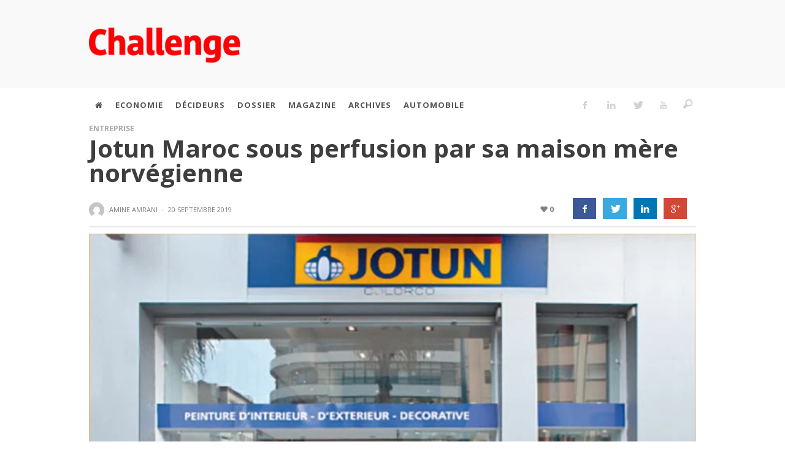

--- FILE ---
content_type: text/html; charset=UTF-8
request_url: https://archive.challenge.ma/jotun-maroc-sous-perfusion-par-sa-maison-mere-norvegienne-117994/
body_size: 31201
content:
<!DOCTYPE html> <!--[if lt IE 9]><html class="no-js lt-ie9 lt-ie10"  lang="fr-FR"> <![endif]--> <!--[if IE 9]><html class="no-js lt-ie10"  lang="fr-FR"> <![endif]--> <!--[if gt IE 9]><!--><html class="no-js"  lang="fr-FR"> <!--<![endif]--><head><link rel="apple-touch-icon" sizes="57x57" href="/apple-icon-57x57.png"><link rel="apple-touch-icon" sizes="60x60" href="/apple-icon-60x60.png"><link rel="apple-touch-icon" sizes="72x72" href="/apple-icon-72x72.png"><link rel="apple-touch-icon" sizes="76x76" href="/apple-icon-76x76.png"><link rel="apple-touch-icon" sizes="114x114" href="/apple-icon-114x114.png"><link rel="apple-touch-icon" sizes="120x120" href="/apple-icon-120x120.png"><link rel="apple-touch-icon" sizes="144x144" href="/apple-icon-144x144.png"><link rel="apple-touch-icon" sizes="152x152" href="/apple-icon-152x152.png"><link rel="apple-touch-icon" sizes="180x180" href="/apple-icon-180x180.png"><link rel="icon" type="image/png" sizes="192x192" href="/android-icon-192x192.png"><link rel="icon" type="image/png" sizes="32x32" href="/favicon-32x32.png"><link rel="icon" type="image/png" sizes="96x96" href="/favicon-96x96.png"><link rel="icon" type="image/png" sizes="16x16" href="/favicon-16x16.png"><link rel="manifest2" href="/manifest2.json"><meta name="msapplication-TileColor" content="#fff"><meta name="msapplication-TileImage" content="/ms-icon-144x144.png"><meta name="theme-color" content="#fff"> <script defer type='text/javascript' src='https://archive.challenge.ma/wp-content/themes/sprout-child/js/jquery-3.3.1.min.js'></script> <meta name="google-site-verification" content="ra4hW0xStXFpZ2yY0PgIduw_iCFxa9pbzkN3d6yd-Hs"/>  <script async src="//pagead2.googlesyndication.com/pagead/js/adsbygoogle.js"></script> <script>(adsbygoogle = window.adsbygoogle || []).push({
            google_ad_client: "ca-pub-6069287011602160",
            enable_page_level_ads: true
        });</script> <div id="fb-root"></div> <script async defer crossorigin="anonymous" src="https://connect.facebook.net/fr_FR/sdk.js#xfbml=1&version=v7.0"
            nonce="193ErsJO"></script>   <style type="text/css">.container {
            position: relative;
        }</style>   <script defer src='https://www.googletagservices.com/tag/js/gpt.js'></script> <script defer src="[data-uri]"></script> <script defer src="[data-uri]"></script> <meta charset="UTF-8"><meta name="google-site-verification" content="ra4hW0xStXFpZ2yY0PgIduw_iCFxa9pbzkN3d6yd-Hs"/><title itemprop="name">Jotun Maroc sous perfusion par sa maison mère norvégienne | Challenge.ma</title><link rel="stylesheet" type="text/css" href="https://archive.challenge.ma/wp-content/themes/sprout-child/css/font-awesome.min.css">  <script defer src="[data-uri]"></script> <meta name='robots' content='max-image-preview:large' /><link rel='dns-prefetch' href='//static.addtoany.com' /><link rel="alternate" type="application/rss+xml" title="Challenge.ma &raquo; Flux" href="https://archive.challenge.ma/feed/" /><link rel='stylesheet' id='wp-block-library-css' href='https://archive.challenge.ma/wp-includes/css/dist/block-library/style.min.css?ver=6.3.5.1768497106' type='text/css' media='all' /><style id='safe-svg-svg-icon-style-inline-css' type='text/css'>.safe-svg-cover{text-align:center}.safe-svg-cover .safe-svg-inside{display:inline-block;max-width:100%}.safe-svg-cover svg{height:100%;max-height:100%;max-width:100%;width:100%}</style><style id='classic-theme-styles-inline-css' type='text/css'>/*! This file is auto-generated */
.wp-block-button__link{color:#fff;background-color:#32373c;border-radius:9999px;box-shadow:none;text-decoration:none;padding:calc(.667em + 2px) calc(1.333em + 2px);font-size:1.125em}.wp-block-file__button{background:#32373c;color:#fff;text-decoration:none}</style><style id='global-styles-inline-css' type='text/css'>body{--wp--preset--color--black: #000000;--wp--preset--color--cyan-bluish-gray: #abb8c3;--wp--preset--color--white: #ffffff;--wp--preset--color--pale-pink: #f78da7;--wp--preset--color--vivid-red: #cf2e2e;--wp--preset--color--luminous-vivid-orange: #ff6900;--wp--preset--color--luminous-vivid-amber: #fcb900;--wp--preset--color--light-green-cyan: #7bdcb5;--wp--preset--color--vivid-green-cyan: #00d084;--wp--preset--color--pale-cyan-blue: #8ed1fc;--wp--preset--color--vivid-cyan-blue: #0693e3;--wp--preset--color--vivid-purple: #9b51e0;--wp--preset--gradient--vivid-cyan-blue-to-vivid-purple: linear-gradient(135deg,rgba(6,147,227,1) 0%,rgb(155,81,224) 100%);--wp--preset--gradient--light-green-cyan-to-vivid-green-cyan: linear-gradient(135deg,rgb(122,220,180) 0%,rgb(0,208,130) 100%);--wp--preset--gradient--luminous-vivid-amber-to-luminous-vivid-orange: linear-gradient(135deg,rgba(252,185,0,1) 0%,rgba(255,105,0,1) 100%);--wp--preset--gradient--luminous-vivid-orange-to-vivid-red: linear-gradient(135deg,rgba(255,105,0,1) 0%,rgb(207,46,46) 100%);--wp--preset--gradient--very-light-gray-to-cyan-bluish-gray: linear-gradient(135deg,rgb(238,238,238) 0%,rgb(169,184,195) 100%);--wp--preset--gradient--cool-to-warm-spectrum: linear-gradient(135deg,rgb(74,234,220) 0%,rgb(151,120,209) 20%,rgb(207,42,186) 40%,rgb(238,44,130) 60%,rgb(251,105,98) 80%,rgb(254,248,76) 100%);--wp--preset--gradient--blush-light-purple: linear-gradient(135deg,rgb(255,206,236) 0%,rgb(152,150,240) 100%);--wp--preset--gradient--blush-bordeaux: linear-gradient(135deg,rgb(254,205,165) 0%,rgb(254,45,45) 50%,rgb(107,0,62) 100%);--wp--preset--gradient--luminous-dusk: linear-gradient(135deg,rgb(255,203,112) 0%,rgb(199,81,192) 50%,rgb(65,88,208) 100%);--wp--preset--gradient--pale-ocean: linear-gradient(135deg,rgb(255,245,203) 0%,rgb(182,227,212) 50%,rgb(51,167,181) 100%);--wp--preset--gradient--electric-grass: linear-gradient(135deg,rgb(202,248,128) 0%,rgb(113,206,126) 100%);--wp--preset--gradient--midnight: linear-gradient(135deg,rgb(2,3,129) 0%,rgb(40,116,252) 100%);--wp--preset--font-size--small: 13px;--wp--preset--font-size--medium: 20px;--wp--preset--font-size--large: 36px;--wp--preset--font-size--x-large: 42px;--wp--preset--spacing--20: 0.44rem;--wp--preset--spacing--30: 0.67rem;--wp--preset--spacing--40: 1rem;--wp--preset--spacing--50: 1.5rem;--wp--preset--spacing--60: 2.25rem;--wp--preset--spacing--70: 3.38rem;--wp--preset--spacing--80: 5.06rem;--wp--preset--shadow--natural: 6px 6px 9px rgba(0, 0, 0, 0.2);--wp--preset--shadow--deep: 12px 12px 50px rgba(0, 0, 0, 0.4);--wp--preset--shadow--sharp: 6px 6px 0px rgba(0, 0, 0, 0.2);--wp--preset--shadow--outlined: 6px 6px 0px -3px rgba(255, 255, 255, 1), 6px 6px rgba(0, 0, 0, 1);--wp--preset--shadow--crisp: 6px 6px 0px rgba(0, 0, 0, 1);}:where(.is-layout-flex){gap: 0.5em;}:where(.is-layout-grid){gap: 0.5em;}body .is-layout-flow > .alignleft{float: left;margin-inline-start: 0;margin-inline-end: 2em;}body .is-layout-flow > .alignright{float: right;margin-inline-start: 2em;margin-inline-end: 0;}body .is-layout-flow > .aligncenter{margin-left: auto !important;margin-right: auto !important;}body .is-layout-constrained > .alignleft{float: left;margin-inline-start: 0;margin-inline-end: 2em;}body .is-layout-constrained > .alignright{float: right;margin-inline-start: 2em;margin-inline-end: 0;}body .is-layout-constrained > .aligncenter{margin-left: auto !important;margin-right: auto !important;}body .is-layout-constrained > :where(:not(.alignleft):not(.alignright):not(.alignfull)){max-width: var(--wp--style--global--content-size);margin-left: auto !important;margin-right: auto !important;}body .is-layout-constrained > .alignwide{max-width: var(--wp--style--global--wide-size);}body .is-layout-flex{display: flex;}body .is-layout-flex{flex-wrap: wrap;align-items: center;}body .is-layout-flex > *{margin: 0;}body .is-layout-grid{display: grid;}body .is-layout-grid > *{margin: 0;}:where(.wp-block-columns.is-layout-flex){gap: 2em;}:where(.wp-block-columns.is-layout-grid){gap: 2em;}:where(.wp-block-post-template.is-layout-flex){gap: 1.25em;}:where(.wp-block-post-template.is-layout-grid){gap: 1.25em;}.has-black-color{color: var(--wp--preset--color--black) !important;}.has-cyan-bluish-gray-color{color: var(--wp--preset--color--cyan-bluish-gray) !important;}.has-white-color{color: var(--wp--preset--color--white) !important;}.has-pale-pink-color{color: var(--wp--preset--color--pale-pink) !important;}.has-vivid-red-color{color: var(--wp--preset--color--vivid-red) !important;}.has-luminous-vivid-orange-color{color: var(--wp--preset--color--luminous-vivid-orange) !important;}.has-luminous-vivid-amber-color{color: var(--wp--preset--color--luminous-vivid-amber) !important;}.has-light-green-cyan-color{color: var(--wp--preset--color--light-green-cyan) !important;}.has-vivid-green-cyan-color{color: var(--wp--preset--color--vivid-green-cyan) !important;}.has-pale-cyan-blue-color{color: var(--wp--preset--color--pale-cyan-blue) !important;}.has-vivid-cyan-blue-color{color: var(--wp--preset--color--vivid-cyan-blue) !important;}.has-vivid-purple-color{color: var(--wp--preset--color--vivid-purple) !important;}.has-black-background-color{background-color: var(--wp--preset--color--black) !important;}.has-cyan-bluish-gray-background-color{background-color: var(--wp--preset--color--cyan-bluish-gray) !important;}.has-white-background-color{background-color: var(--wp--preset--color--white) !important;}.has-pale-pink-background-color{background-color: var(--wp--preset--color--pale-pink) !important;}.has-vivid-red-background-color{background-color: var(--wp--preset--color--vivid-red) !important;}.has-luminous-vivid-orange-background-color{background-color: var(--wp--preset--color--luminous-vivid-orange) !important;}.has-luminous-vivid-amber-background-color{background-color: var(--wp--preset--color--luminous-vivid-amber) !important;}.has-light-green-cyan-background-color{background-color: var(--wp--preset--color--light-green-cyan) !important;}.has-vivid-green-cyan-background-color{background-color: var(--wp--preset--color--vivid-green-cyan) !important;}.has-pale-cyan-blue-background-color{background-color: var(--wp--preset--color--pale-cyan-blue) !important;}.has-vivid-cyan-blue-background-color{background-color: var(--wp--preset--color--vivid-cyan-blue) !important;}.has-vivid-purple-background-color{background-color: var(--wp--preset--color--vivid-purple) !important;}.has-black-border-color{border-color: var(--wp--preset--color--black) !important;}.has-cyan-bluish-gray-border-color{border-color: var(--wp--preset--color--cyan-bluish-gray) !important;}.has-white-border-color{border-color: var(--wp--preset--color--white) !important;}.has-pale-pink-border-color{border-color: var(--wp--preset--color--pale-pink) !important;}.has-vivid-red-border-color{border-color: var(--wp--preset--color--vivid-red) !important;}.has-luminous-vivid-orange-border-color{border-color: var(--wp--preset--color--luminous-vivid-orange) !important;}.has-luminous-vivid-amber-border-color{border-color: var(--wp--preset--color--luminous-vivid-amber) !important;}.has-light-green-cyan-border-color{border-color: var(--wp--preset--color--light-green-cyan) !important;}.has-vivid-green-cyan-border-color{border-color: var(--wp--preset--color--vivid-green-cyan) !important;}.has-pale-cyan-blue-border-color{border-color: var(--wp--preset--color--pale-cyan-blue) !important;}.has-vivid-cyan-blue-border-color{border-color: var(--wp--preset--color--vivid-cyan-blue) !important;}.has-vivid-purple-border-color{border-color: var(--wp--preset--color--vivid-purple) !important;}.has-vivid-cyan-blue-to-vivid-purple-gradient-background{background: var(--wp--preset--gradient--vivid-cyan-blue-to-vivid-purple) !important;}.has-light-green-cyan-to-vivid-green-cyan-gradient-background{background: var(--wp--preset--gradient--light-green-cyan-to-vivid-green-cyan) !important;}.has-luminous-vivid-amber-to-luminous-vivid-orange-gradient-background{background: var(--wp--preset--gradient--luminous-vivid-amber-to-luminous-vivid-orange) !important;}.has-luminous-vivid-orange-to-vivid-red-gradient-background{background: var(--wp--preset--gradient--luminous-vivid-orange-to-vivid-red) !important;}.has-very-light-gray-to-cyan-bluish-gray-gradient-background{background: var(--wp--preset--gradient--very-light-gray-to-cyan-bluish-gray) !important;}.has-cool-to-warm-spectrum-gradient-background{background: var(--wp--preset--gradient--cool-to-warm-spectrum) !important;}.has-blush-light-purple-gradient-background{background: var(--wp--preset--gradient--blush-light-purple) !important;}.has-blush-bordeaux-gradient-background{background: var(--wp--preset--gradient--blush-bordeaux) !important;}.has-luminous-dusk-gradient-background{background: var(--wp--preset--gradient--luminous-dusk) !important;}.has-pale-ocean-gradient-background{background: var(--wp--preset--gradient--pale-ocean) !important;}.has-electric-grass-gradient-background{background: var(--wp--preset--gradient--electric-grass) !important;}.has-midnight-gradient-background{background: var(--wp--preset--gradient--midnight) !important;}.has-small-font-size{font-size: var(--wp--preset--font-size--small) !important;}.has-medium-font-size{font-size: var(--wp--preset--font-size--medium) !important;}.has-large-font-size{font-size: var(--wp--preset--font-size--large) !important;}.has-x-large-font-size{font-size: var(--wp--preset--font-size--x-large) !important;}
.wp-block-navigation a:where(:not(.wp-element-button)){color: inherit;}
:where(.wp-block-post-template.is-layout-flex){gap: 1.25em;}:where(.wp-block-post-template.is-layout-grid){gap: 1.25em;}
:where(.wp-block-columns.is-layout-flex){gap: 2em;}:where(.wp-block-columns.is-layout-grid){gap: 2em;}
.wp-block-pullquote{font-size: 1.5em;line-height: 1.6;}</style><link rel='stylesheet' id='slickmap.css-css' href='https://archive.challenge.ma/wp-content/cache/autoptimize/autoptimize_single_0484a2a776e18adee2d9f30eab18cc19.php?ver=6.3.5.1768497106' type='text/css' media='all' /><link rel='stylesheet' id='vwcss-icon-iconic-css' href='https://archive.challenge.ma/wp-content/cache/autoptimize/autoptimize_single_3303e1e65aee1a1441b1b4c2630142a6.php?ver=1.5.4.1768497106' type='text/css' media='all' /><link rel='stylesheet' id='vwcss-icon-social-css' href='https://archive.challenge.ma/wp-content/cache/autoptimize/autoptimize_single_797c394789a67fcb988e70c090666566.php?ver=1.5.4.1768497106' type='text/css' media='all' /><link rel='stylesheet' id='vwcss-bootstrap-css' href='https://archive.challenge.ma/wp-content/cache/autoptimize/autoptimize_single_3bb68201469cc7f352a9ade08568f68c.php?ver=1.5.4.1768497106' type='text/css' media='all' /><link rel='stylesheet' id='vwcss-mmenu-css' href='https://archive.challenge.ma/wp-content/cache/autoptimize/autoptimize_single_fd98a0a889d48dba31e57a6b47f56d8f.php?ver=1.5.4.1768497106' type='text/css' media='all' /><link rel='stylesheet' id='vwcss-theme-root-css' href='https://archive.challenge.ma/wp-content/cache/autoptimize/autoptimize_single_9af719f813e564217fd2a94df9111afe.php?ver=1.5.4.1768497106' type='text/css' media='all' /><link rel='stylesheet' id='vwcss-theme-css' href='https://archive.challenge.ma/wp-content/cache/autoptimize/autoptimize_single_427b288dbf4514dc2605ddae8af5be07.php?ver=1.5.4.1768497106' type='text/css' media='all' /><link rel='stylesheet' id='simple-social-icons-font-css' href='https://archive.challenge.ma/wp-content/cache/autoptimize/autoptimize_single_e8175462ab0e2a8443177c137432501c.php?ver=4.0.0.1768497106' type='text/css' media='all' /><link rel='stylesheet' id='wp-pagenavi-css' href='https://archive.challenge.ma/wp-content/cache/autoptimize/autoptimize_single_73d29ecb3ae4eb2b78712fab3a46d32d.php?ver=2.70.1768497106' type='text/css' media='all' /><link rel='stylesheet' id='addtoany-css' href='https://archive.challenge.ma/wp-content/plugins/add-to-any/addtoany.min.css?ver=1.16.1768497106' type='text/css' media='all' /> <script defer id="addtoany-core-js-before" src="[data-uri]"></script> <script type='text/javascript' defer src='https://static.addtoany.com/menu/page.js?ver=1768497106' id='addtoany-core-js'></script> <script type='text/javascript' src='https://archive.challenge.ma/wp-includes/js/jquery/jquery.min.js?ver=3.7.0.1768497106' id='jquery-core-js'></script> <script defer type='text/javascript' src='https://archive.challenge.ma/wp-includes/js/jquery/jquery-migrate.min.js?ver=3.4.1.1768497106' id='jquery-migrate-js'></script> <script type='text/javascript' defer src='https://archive.challenge.ma/wp-content/plugins/add-to-any/addtoany.min.js?ver=1.1.1768497106' id='addtoany-jquery-js'></script> <script defer type='text/javascript' src='https://archive.challenge.ma/wp-content/cache/autoptimize/autoptimize_single_72805fb6fa518285d00f3721f2eeed88.php?ver=6.3.5.1768497106' id='caroufredsel-js'></script> <script defer id="aas_frontend-js-extra" src="[data-uri]"></script> <script defer type='text/javascript' src='https://archive.challenge.ma/wp-content/cache/autoptimize/autoptimize_single_b0d23341143b45abcdc7ecb4bf536f8b.php?ver=6.3.5.1768497106' id='aas_frontend-js'></script> <script defer id="vwjs-post-views-js-extra" src="[data-uri]"></script> <script defer type='text/javascript' src='https://archive.challenge.ma/wp-content/cache/autoptimize/autoptimize_single_bf2b807635795255db182f904a3ffc32.php?ver=6.3.5.1768497106' id='vwjs-post-views-js'></script> <script type='text/javascript' id='google_ad_js-js-extra'>var dfp_ad_object = [{"google_ad_script_name":"google_ad_js","script_name":null,"account_id":"\/\/","asynch":true,"dir_uri":null,"positions":[],"page_targeting":{"Page":["jotun-maroc-sous-perfusion-par-sa-maison-mere-norvegienne-117994"],"Category":["Entreprise"],"Tag":["#Maroc","capital","casablanca","filiale","fonds","investissement","Jotun Maroc","norv\u00e8ge","peinture","Recapitalisation","show-room"]}}];</script> <script defer type='text/javascript' src='https://archive.challenge.ma/wp-content/plugins/dfp-ads/assets/js/google-ads.min.js?ver=6.3.5.1768497106' id='google_ad_js-js'></script> <script defer type='text/javascript' src='https://archive.challenge.ma/wp-content/plugins/dfp-ads/assets/js/dfp-ads.min.js?ver=6.3.5.1768497106' id='dfp_ads-js'></script> <link rel="https://api.w.org/" href="https://archive.challenge.ma/wp-json/" /><link rel="alternate" type="application/json" href="https://archive.challenge.ma/wp-json/wp/v2/posts/117994" /><link rel="canonical" href="https://archive.challenge.ma/jotun-maroc-sous-perfusion-par-sa-maison-mere-norvegienne-117994/" /><link rel='shortlink' href='https://archive.challenge.ma/?p=117994' /><link rel="alternate" type="application/json+oembed" href="https://archive.challenge.ma/wp-json/oembed/1.0/embed?url=https%3A%2F%2Farchive.challenge.ma%2Fjotun-maroc-sous-perfusion-par-sa-maison-mere-norvegienne-117994%2F" /><link rel="alternate" type="text/xml+oembed" href="https://archive.challenge.ma/wp-json/oembed/1.0/embed?url=https%3A%2F%2Farchive.challenge.ma%2Fjotun-maroc-sous-perfusion-par-sa-maison-mere-norvegienne-117994%2F&#038;format=xml" /><link rel="profile" href="http://gmpg.org/xfn/11"><link rel="pingback" href="https://archive.challenge.ma/xmlrpc.php"><meta name="description" content="L&#039;actualité économique au Maroc."><link href="//www.google-analytics.com" rel="dns-prefetch"><meta name="viewport" content="width=device-width,initial-scale=1.0,user-scalable=yes"><link rel="shortcut icon" href="https://archive.challenge.ma/wp-content/uploads/2015/11/favicon1.png"><link rel="apple-touch-icon" href="https://archive.challenge.ma/wp-content/uploads/2015/11/favicon_iphone.png"><link rel="apple-touch-icon" sizes="72x72" href="https://archive.challenge.ma/wp-content/uploads/2015/11/favicon_iphone_ipad.png"> <!--[if lt IE 9]> <script src="//cdnjs.cloudflare.com/ajax/libs/html5shiv/3.7/html5shiv.min.js"></script> <script src="//cdnjs.cloudflare.com/ajax/libs/respond.js/1.4.2/respond.min.js"></script> <![endif]--><meta property="og:site_name" content="Challenge.ma"><meta property="og:title" content="Jotun Maroc sous perfusion par sa maison mère norvégienne"><meta property="og:description" content="Le norvégien Jotun vole à la rescousse de sa filiale marocaine. En effet, le groupe industriel spécialisé dans les produits de peinture vient d’injecter 12 millions de dirhams dans Jotun Maroc, dans le cadre d’une recapitalisation qui en hisse le capital à 65 millions de dirhams. Cette troisième opération du"><meta property="og:url" content="https://archive.challenge.ma/jotun-maroc-sous-perfusion-par-sa-maison-mere-norvegienne-117994/"/><meta property="og:image" content="https://archive.challenge.ma/wp-content/uploads/2019/09/Jotun-Maroc.jpg" /><meta name="onesignal" content="wordpress-plugin"/> <script defer src="[data-uri]"></script> <link rel="icon" href="https://archive.challenge.ma/wp-content/uploads/2020/08/cropped-Challenge-logo-32x32.jpg" sizes="32x32" /><link rel="icon" href="https://archive.challenge.ma/wp-content/uploads/2020/08/cropped-Challenge-logo-192x192.jpg" sizes="192x192" /><link rel="apple-touch-icon" href="https://archive.challenge.ma/wp-content/uploads/2020/08/cropped-Challenge-logo-180x180.jpg" /><meta name="msapplication-TileImage" content="https://archive.challenge.ma/wp-content/uploads/2020/08/cropped-Challenge-logo-270x270.jpg" /><style id="vw-custom-font" type="text/css"></style><style type="text/css">a, a:hover,
		.vw-page-title-box .vw-label,
		.vw-post-categories a,
		.vw-page-subtitle,
		.vw-review-total-score,
		.vw-breaking-news-date,
		.vw-date-box-date,
		.vw-post-style-classic .vw-post-box-title a:hover,
		.vw-post-likes-count.vw-post-liked .vw-icon,
		.vw-menu-location-bottom .main-menu-link:hover,
		.vw-accordion-header.ui-accordion-header-active span,
		.vw-404-text,
		#wp-calendar thead,
		.vw-accordion .ui-state-hover span,
		.vw-breadcrumb a:hover,
		.vw-post-tabed-tab.ui-state-active, .vw-post-tabed-tab.ui-state-hover a,
		.vw-tabs.vw-style-top-tab .vw-tab-title.active,
		h1 em, h2 em, h3 em, h4 em, h5 em, h6 em
		{
			color: #ff0000;
		}

		.vw-site-social-profile-icon:hover,
		.vw-breaking-news-label,
		.vw-author-socials a:hover,
		.vw-post-style-box:hover,
		.vw-post-box:hover .vw-post-format-icon i,
		.vw-gallery-direction-button:hover,
		.widget_tag_cloud .tagcloud a:hover,
		.vw-page-navigation-pagination .page-numbers:hover,
		.vw-page-navigation-pagination .page-numbers.current,
		#wp-calendar tbody td:hover,
		.vw-widget-category-post-count,
		.vwspc-section-full-page-link:hover .vw-button,
		
		.vw-tag-links a,
		.vw-hamburger-icon:hover,
		.pace .pace-progress,
		.vw-review-summary-bar .vw-review-score,
		.vw-review-total-score span, .vw-review-score-percentage .vw-review-item-score, .vw-review-score-points .vw-review-item-score,
		.vw-pricing-featured .vw-pricing-header,
		.vw-bxslider .bx-prev:hover, .vw-bxslider .bx-next:hover,
		.no-touch input[type=button]:hover, .no-touch input[type=submit]:hover, .no-touch button:hover, .no-touch .vw-button:hover,
		.vw-page-content .vw-page-title-box .vw-label,
		.vw-breaking-news-title,
		.vw-post-style-small-left-thumbnail .vw-post-view-count,
		.vw-quote-icon,
		.vw-dropcap-circle, .vw-dropcap-box,
		.vw-accordion .ui-icon:before,
		.vw-post-categories .vw-sticky-link,
		.vw-pagination-load-more:hover
		{
			background-color: #ff0000;
		}

		.vw-about-author-section .vw-author-name,
		.vw-post-meta-large .vw-date-box,
		#wp-calendar caption,
		.vw-widget-feedburner-text,
		.vw-login-title,
		.widget_search label,
		.widget_vw_widget_author .vw-widget-author-title
		{
			border-color: #ff0000;
		}

		.vw-menu-location-top.sf-arrows .main-menu-link.sf-with-ul:after {
			border-top-color: #888888;
		}
		.vw-menu-location-top.sf-arrows .sub-menu-link.sf-with-ul:after {
			border-left-color: #888888;
		}

		.sf-arrows > li > .sf-with-ul:focus:after, .sf-arrows > li:hover > .sf-with-ul:after, .sf-arrows > .sfHover > .sf-with-ul:after {
			border-top-color: #ff0000 !important;
		}

		.vw-menu-location-top .main-menu-link,
		.vw-top-bar .vw-site-social-profile-icon,
		.vw-top-bar-right .vw-cart-button, .vw-top-bar-right .vw-instant-search-buton {
			color: #888888;
		}
		
		.vw-menu-location-main .main-menu-item.current-menu-item,
		.vw-menu-location-main .main-menu-item.current-menu-parent,
		.vw-menu-location-main .main-menu-item.current-menu-ancestor {
			background-color: #ffffff;
			color: #3e3e3e;
		}

		.vw-menu-location-top .main-menu-item:hover .main-menu-link {
			color: #3e3e3e;
		}

				.vw-site-header-style-left-logo-right-menu .vw-logo-wrapper {
			min-width: 320px;
		}
		
		/* Header font */
		input[type=button], input[type=submit], button, .vw-button,
		.vw-header-font-family,
		.vw-copyright {
			font-family: Open Sans;
		}

		/* Body font */
		.vw-breaking-news-link {
			font-family: Open Sans;
		}

		.vw-page-title-section.vw-has-background .col-sm-12 {
			padding-top: 150px;
		}

		.vw-sticky-wrapper.is-sticky .vw-menu-main-wrapper.vw-sticky {
			background-color: rgba(255,255,255,0.95);
		}

		/* WooCommerce */
		
		.woocommerce ul.products li.product .price, .woocommerce-page ul.products li.product .price,
		.woocommerce #content div.product p.price, .woocommerce #content div.product span.price, .woocommerce div.product p.price, .woocommerce div.product span.price, .woocommerce-page #content div.product p.price, .woocommerce-page #content div.product span.price, .woocommerce-page div.product p.price, .woocommerce-page div.product span.price,
		.woocommerce .widget_shopping_cart .widget_shopping_cart_content .total .amount, .woocommerce-page .widget_shopping_cart .widget_shopping_cart_content .total .amount,
		.woocommerce .product_list_widget .quantity, .woocommerce .product_list_widget .amount, .woocommerce-page .product_list_widget .quantity, .woocommerce-page .product_list_widget .amount
		{
			color: #ff0000;
		}

		.woocommerce .widget_layered_nav_filters ul li a, .woocommerce-page .widget_layered_nav_filters ul li a,
		.widget_product_tag_cloud .tagcloud a:hover, .widget_tag_cloud .tagcloud a:hover,
		woocommerce #content input.button:hover, .woocommerce #respond input#submit:hover, .woocommerce a.button:hover, .woocommerce button.button:hover, .woocommerce input.button:hover, .woocommerce-page #content input.button:hover, .woocommerce-page #respond input#submit:hover, .woocommerce-page a.button:hover, .woocommerce-page button.button:hover, .woocommerce-page input.button:hover, .woocommerce #content input.button.alt:hover, .woocommerce #respond input#submit.alt:hover, .woocommerce a.button.alt:hover, .woocommerce button.button.alt:hover, .woocommerce input.button.alt:hover, .woocommerce-page #content input.button.alt:hover, .woocommerce-page #respond input#submit.alt:hover, .woocommerce-page a.button.alt:hover, .woocommerce-page button.button.alt:hover, .woocommerce-page input.button.alt:hover,
		.woocommerce span.onsale, .woocommerce-page span.onsale,
		.vw-cart-button-count
		{
			background-color: #ff0000;
		}

		/* bbPress */
		#bbpress-forums .bbp-forum-title {
			color: #3e3e3e;
		}

		/* buddypress */
		#buddypress div.item-list-tabs ul li.current a:hover, #buddypress div.item-list-tabs ul li.selected a:hover,
		#buddypress .comment-reply-link:hover, #buddypress a.button:hover, #buddypress button:hover, #buddypress div.generic-button a:hover, #buddypress input[type=button]:hover, #buddypress input[type=reset]:hover, #buddypress input[type=submit]:hover, #buddypress ul.button-nav li a:hover, a.bp-title-button:hover
		{
			background-color: #ff0000;
		}

		/* Custom Styles */
		                    h1,h2,h3,h4,h5,h6,.vw-header-font,.vw-post-box.vw-post-format-link a,.vw-social-counter-count,.vw-page-navigation-pagination .page-numbers,#wp-calendar caption,.vw-accordion-header-text,.vw-tab-title,.vw-review-item-title,.vw-pagination-load-more {letter-spacing: 0px !important;}
.vw-page-content .vw-post-content  p{
    font-size:1em;
    margin-bottom:15px;
}

.vw-top-bar {
    display:none!important;
}</style><style type="text/css" id="wp-custom-css">.vw-post-box-meta {
    display: none;
}

.couvdelasemaine {
    border: solid 1px #b7b7b7;
    padding: 0px 0px 0 0;
	}</style><style type="text/css" title="dynamic-css" class="options-output">.vw-site-header-inner{padding-top:15px;padding-bottom:10px;}.vw-bg-ads-enabled .mm-page{background-repeat:no-repeat;background-image:url('https://archive.challenge.ma/wp-content/uploads/2016/04/Habillage-dakhla-2.jpg');}h1, h2, h3, h4, h5, h6, .vw-header-font,.vw-post-box.vw-post-format-link a,.vw-social-counter-count,.vw-page-navigation-pagination .page-numbers,#wp-calendar caption,.vw-accordion-header-text,.vw-tab-title,.vw-review-item-title,.vw-pagination-load-more{font-family:"Open Sans";text-transform:uppercase;letter-spacing:-1px;font-weight:800;font-style:normal;color:#3e3e3e;opacity: 1;visibility: visible;-webkit-transition: opacity 0.24s ease-in-out;-moz-transition: opacity 0.24s ease-in-out;transition: opacity 0.24s ease-in-out;}.wf-loading h1, h2, h3, h4, h5, h6, .vw-header-font,.wf-loading .vw-post-box.vw-post-format-link a,.wf-loading .vw-social-counter-count,.wf-loading .vw-page-navigation-pagination .page-numbers,.wf-loading #wp-calendar caption,.wf-loading .vw-accordion-header-text,.wf-loading .vw-tab-title,.wf-loading .vw-review-item-title,.wf-loading .vw-pagination-load-more,{opacity: 0;}.ie.wf-loading h1, h2, h3, h4, h5, h6, .vw-header-font,.ie.wf-loading .vw-post-box.vw-post-format-link a,.ie.wf-loading .vw-social-counter-count,.ie.wf-loading .vw-page-navigation-pagination .page-numbers,.ie.wf-loading #wp-calendar caption,.ie.wf-loading .vw-accordion-header-text,.ie.wf-loading .vw-tab-title,.ie.wf-loading .vw-review-item-title,.ie.wf-loading .vw-pagination-load-more,{visibility: hidden;}.vw-menu-location-main .main-menu-link{font-family:"Open Sans";letter-spacing:1px;font-weight:700;font-style:normal;color:#fff;font-size:13px;opacity: 1;visibility: visible;-webkit-transition: opacity 0.24s ease-in-out;-moz-transition: opacity 0.24s ease-in-out;transition: opacity 0.24s ease-in-out;}.wf-loading .vw-menu-location-main .main-menu-link,{opacity: 0;}.ie.wf-loading .vw-menu-location-main .main-menu-link,{visibility: hidden;}body,cite{font-family:"Open Sans";font-weight:400;font-style:normal;color:#666666;font-size:14px;opacity: 1;visibility: visible;-webkit-transition: opacity 0.24s ease-in-out;-moz-transition: opacity 0.24s ease-in-out;transition: opacity 0.24s ease-in-out;}.wf-loading body,.wf-loading cite,{opacity: 0;}.ie.wf-loading body,.ie.wf-loading cite,{visibility: hidden;}.vw-logo-link{margin-top:30px;margin-right:0;margin-bottom:30px;margin-left:0;}.vw-menu-additional-logo img{margin-top:8px;margin-right:0;margin-bottom:10px;margin-left:10px;}.vw-site-header,.vw-site-header-background{background-color:#f9f9f9;}.vw-site-wrapper,.vw-page-navigation-pagination{background-color:#ffffff;}.vw-top-bar{background:#eeeeee;}.vw-menu-location-top .sub-menu,.vw-menu-location-top .main-menu-item:hover .main-menu-link{background:#ffffff;}.vw-menu-location-top .sub-menu-link{color:#111111;}.vw-menu-location-top .sub-menu-link:hover{color:#888888;}.vw-menu-location-top .sub-menu-link:hover{background:#f5f5f5;}.vw-menu-main-wrapper{background:#ffffff;}.vw-menu-location-main .main-menu-item{color:#555555;}.vw-menu-location-main .main-menu-item:hover{color:#555555;}.vw-menu-location-main .main-menu-item:hover .main-menu-link{background:#ffffff;}.vw-menu-location-main .sub-menu{background:#ffffff;}.vw-menu-location-main .sub-menu-link{color:#111111;}.vw-menu-location-main .sub-menu-link:hover{color:#888888;}.vw-menu-location-main .sub-menu-link:hover{background:#f5f5f5;}.vw-site-footer{background-color:#222222;}.vw-site-footer-sidebars h1,.vw-site-footer-sidebars h2,.vw-site-footer-sidebars h3,.vw-site-footer-sidebars h4,.vw-site-footer-sidebars h5,.vw-site-footer-sidebars h6,.vw-site-footer-sidebars .widget-title,.vw-site-footer-sidebars .vw-widget-category-title{color:#ffffff;}.vw-site-footer-sidebars{color:#dcdcdc;}.vw-bottom-bar{background:#111111;}.vw-bottom-bar{color:#b4b4b4;}</style><style type="text/css">.vw-page-wrapper {
            position: relative;
        }

        @media (min-width: 1200px) {
            .container {
                width: 990px;
                padding: 0px 0px 0px 0px;
            }
        }</style></head><body id="site-top" class="post-template-default single single-post postid-117994 single-format-standard vw-site-enable-sticky-menu vw-site-layout-full-width vw-post-layout-classic"><div class="vw-site-wrapper"><div class="vw-top-bar vw-top-bar-breaking-social"><div class="container"><div class="row"><div class="col-sm-12"><div class="vw-top-bar-inner"><div class="vw-top-bar-left"><div class="vw-breaking-news-bar"><div class="vw-breaking-news"> <span class="vw-breaking-news-title vw-header-font">Alerte Info </span><ul class="vw-breaking-news-list"><li><a href="https://archive.challenge.ma/exportations-de-produits-manufactures-en-2021-le-maroc-3eme-pays-arabe-253368/" rel="bookmark">Exportations de produits manufacturés en 2021 : Le Maroc 3ème pays arabe</a></li><li><a href="https://archive.challenge.ma/le-new-york-times-vante-les-charmes-dessaouira-253363/" rel="bookmark">Le New York Times vante les charmes d&rsquo;Essaouira</a></li><li><a href="https://archive.challenge.ma/le-wydad-opte-finalement-pour-lecole-suisse-pour-remplacer-ammouta-253352/" rel="bookmark">Le Wydad opte finalement pour l&rsquo;école suisse pour remplacer Ammouta</a></li><li><a href="https://archive.challenge.ma/previsions-meteorologiques-pour-samedi-31-decembre-2022-253339/" rel="bookmark">Prévisions météorologiques pour ce samedi 31 décembre 2022</a></li><li><a href="https://archive.challenge.ma/evolution-du-coronavirus-au-maroc-55-nouveaux-cas-1-271-548-au-total-vendredi-30-decembre-2022-a-15-heures-253330/" rel="bookmark">Évolution du coronavirus au Maroc. 55 nouveaux cas, 1 271 548 au total, vendredi 30 décembre 2022 à 15 heures</a></li><li><a href="https://archive.challenge.ma/transferts-des-mre-plus-de-99-milliards-de-dh-sur-les-onze-premiers-mois-de-2022-253326/" rel="bookmark">Transferts des MRE. Plus de 99 milliards de DH sur les onze premiers mois de 2022</a></li><li><a href="https://archive.challenge.ma/fonds-mohammed-vi-pour-linvestissement-benchaaboun-detaille-les-actions-prioritaires-253312/" rel="bookmark">Fonds Mohammed VI pour l’investissement. Benchaâboun détaille les actions prioritaires</a></li><li><a href="https://archive.challenge.ma/maroc-des-arthropodes-geants-regnaient-autrefois-sur-les-mers-selon-des-paleonthologues-253309/" rel="bookmark">Maroc. Des arthropodes géants régnaient autrefois sur les mers</a></li></ul></div></div></div></div></div></div></div></div><header class="vw-site-header vw-site-header-style-left-logo clearfix"  itemscope itemtype="http://schema.org/WPHeader" ><div class="container"><div class="row"><div class="col-sm-12"><div class="vw-site-header-inner"><div class="vw-mobile-nav-button-wrapper"> <span class="vw-mobile-nav-button"> <span class="vw-hamburger-icon"><span></span></span> </span></div><div class="vw-logo-wrapper vw-has-logo"> <a class="vw-logo-link" href="https://archive.challenge.ma"  itemprop="url" > <img class="vw-logo" src="https://archive.challenge.ma/wp-content/uploads/2015/11/logo112.png?v=1768497106" width="320" height="76" alt="Challenge.ma"  itemprop="image" > </a></div><div class="vw-header-ads-wrapper"><div class="vw-header-ads-leader-board visible-md visible-lg visible-xs visible-sm visible-md visible-lg vw-single-header-ads"><div id='div-gpt-ad-1487003060970-8' style='height:90px; width:728px;'> <script defer src="[data-uri]"></script> </div></div></div></div></div></div></div><nav id="vw-menu-main" class="vw-menu-main-wrapper is-not-sticky"  itemscope itemtype="http://schema.org/SiteNavigationElement" ><div class="container"><div class="row"><div class="col-sm-12"><div class=" vw-menu-main-inner"><ul id="menu-menu-principal" class="vw-menu vw-menu-location-main vw-menu-type-mega-post"><li class="nav-menu-item-1538 main-menu-item  menu-item-even menu-item-depth-0 menu-item menu-item-type-taxonomy menu-item-object-category vw-mega-menu-type-classic"><a class="menu-link main-menu-link" href="https://archive.challenge.ma/"><i class="fa fa-home"></i></a></li><li class="nav-menu-item-270762 main-menu-item  menu-item-even menu-item-depth-0 menu-item menu-item-type-custom menu-item-object-custom menu-item-has-children vw-mega-menu-type-classic"><a  href="https://www.challenge.ma/category/economie/" class="menu-link main-menu-link"  itemprop="url"  ><span>Economie</span></a><div class="sub-menu-wrapper"><ul class="sub-menu menu-odd  menu-depth-1"><li class="nav-menu-item-270766 sub-menu-item  menu-item-odd menu-item-depth-1 menu-item menu-item-type-custom menu-item-object-custom"><a  href="https://www.challenge.ma/category/business/" class="menu-link sub-menu-link"  itemprop="url"  ><span>Business</span></a></li><li class="nav-menu-item-270763 sub-menu-item  menu-item-odd menu-item-depth-1 menu-item menu-item-type-custom menu-item-object-custom"><a  href="https://www.challenge.ma/category/actualite-finance-maroc/" class="menu-link sub-menu-link"  itemprop="url"  ><span>Finance</span></a></li><li class="nav-menu-item-270764 sub-menu-item  menu-item-odd menu-item-depth-1 menu-item menu-item-type-custom menu-item-object-custom"><a  href="https://www.challenge.ma/category/management-2/" class="menu-link sub-menu-link"  itemprop="url"  ><span>Management</span></a></li><li class="nav-menu-item-270765 sub-menu-item  menu-item-odd menu-item-depth-1 menu-item menu-item-type-custom menu-item-object-custom"><a  href="https://www.challenge.ma/category/bourse/" class="menu-link sub-menu-link"  itemprop="url"  ><span>Bourse</span></a></li></ul></div></li><li class="nav-menu-item-270767 main-menu-item  menu-item-even menu-item-depth-0 menu-item menu-item-type-custom menu-item-object-custom menu-item-has-children vw-mega-menu-type-classic"><a  href="https://www.challenge.ma/category/decideurs/" class="menu-link main-menu-link"  itemprop="url"  ><span>Décideurs</span></a><div class="sub-menu-wrapper"><ul class="sub-menu menu-odd  menu-depth-1"><li class="nav-menu-item-270768 sub-menu-item  menu-item-odd menu-item-depth-1 menu-item menu-item-type-custom menu-item-object-custom"><a  href="https://www.challenge.ma/category/decideurs/il-fait-lactu/" class="menu-link sub-menu-link"  itemprop="url"  ><span>Ils font l&rsquo;actu</span></a></li><li class="nav-menu-item-270769 sub-menu-item  menu-item-odd menu-item-depth-1 menu-item menu-item-type-custom menu-item-object-custom"><a  href="https://www.challenge.ma/category/decideurs/interviews/" class="menu-link sub-menu-link"  itemprop="url"  ><span>Interview</span></a></li><li class="nav-menu-item-270770 sub-menu-item  menu-item-odd menu-item-depth-1 menu-item menu-item-type-custom menu-item-object-custom"><a  href="https://www.challenge.ma/category/decideurs/portraits-decideurs/" class="menu-link sub-menu-link"  itemprop="url"  ><span>Portrait</span></a></li></ul></div></li><li class="nav-menu-item-270782 main-menu-item  menu-item-even menu-item-depth-0 menu-item menu-item-type-custom menu-item-object-custom vw-mega-menu-type-classic"><a  href="https://www.challenge.ma/category/dossier/" class="menu-link main-menu-link"  itemprop="url"  ><span>DOSSIER</span></a></li><li class="nav-menu-item-270772 main-menu-item  menu-item-even menu-item-depth-0 menu-item menu-item-type-custom menu-item-object-custom menu-item-has-children vw-mega-menu-type-classic"><a  href="https://www.challenge.ma/category/magazine/" class="menu-link main-menu-link"  itemprop="url"  ><span>Magazine</span></a><div class="sub-menu-wrapper"><ul class="sub-menu menu-odd  menu-depth-1"><li class="nav-menu-item-270773 sub-menu-item  menu-item-odd menu-item-depth-1 menu-item menu-item-type-custom menu-item-object-custom"><a  href="https://www.challenge.ma/category/magazine/societe/" class="menu-link sub-menu-link"  itemprop="url"  ><span>Société</span></a></li><li class="nav-menu-item-270774 sub-menu-item  menu-item-odd menu-item-depth-1 menu-item menu-item-type-custom menu-item-object-custom menu-item-has-children"><a  href="https://www.challenge.ma/category/politique/" class="menu-link sub-menu-link"  itemprop="url"  ><span>Politique</span></a><div class="sub-menu-wrapper"><ul class="sub-menu menu-even sub-sub-menu menu-depth-2"><li class="nav-menu-item-270775 sub-menu-item sub-sub-menu-item menu-item-even menu-item-depth-2 menu-item menu-item-type-custom menu-item-object-custom"><a  href="https://www.challenge.ma/category/politique/politique-maroc/" class="menu-link sub-menu-link"  itemprop="url"  ><span>Politique au Maroc</span></a></li><li class="nav-menu-item-270776 sub-menu-item sub-sub-menu-item menu-item-even menu-item-depth-2 menu-item menu-item-type-custom menu-item-object-custom"><a  href="https://www.challenge.ma/category/international/" class="menu-link sub-menu-link"  itemprop="url"  ><span>Politique à l&rsquo;international</span></a></li></ul></div></li><li class="nav-menu-item-270777 sub-menu-item  menu-item-odd menu-item-depth-1 menu-item menu-item-type-custom menu-item-object-custom"><a  href="https://www.challenge.ma/category/magazine/culture/" class="menu-link sub-menu-link"  itemprop="url"  ><span>Culture</span></a></li><li class="nav-menu-item-270778 sub-menu-item  menu-item-odd menu-item-depth-1 menu-item menu-item-type-custom menu-item-object-custom"><a  href="https://www.challenge.ma/category/magazine/actualite-high-tech/" class="menu-link sub-menu-link"  itemprop="url"  ><span>High-Tech</span></a></li></ul></div></li><li class="nav-menu-item-270788 main-menu-item  menu-item-even menu-item-depth-0 menu-item menu-item-type-custom menu-item-object-custom menu-item-has-children vw-mega-menu-type-classic"><a  href="https://www.challenge.ma/archives-2/" class="menu-link main-menu-link"  itemprop="url"  ><span>Archives</span></a><div class="sub-menu-wrapper"><ul class="sub-menu menu-odd  menu-depth-1"><li class="nav-menu-item-139275 sub-menu-item  menu-item-odd menu-item-depth-1 menu-item menu-item-type-taxonomy menu-item-object-category"><a  href="https://archive.challenge.ma/category/sommaire/" class="menu-link sub-menu-link"  itemprop="url"  ><span>Challenge en version PDF</span></a></li><li class="nav-menu-item-178234 sub-menu-item  menu-item-odd menu-item-depth-1 menu-item menu-item-type-taxonomy menu-item-object-category"><a  href="https://archive.challenge.ma/category/attahadi/" class="menu-link sub-menu-link"  itemprop="url"  ><span>ATTAHADI en version pdf</span></a></li></ul></div></li><li class="nav-menu-item-270781 main-menu-item  menu-item-even menu-item-depth-0 menu-item menu-item-type-custom menu-item-object-custom vw-mega-menu-type-classic"><a  href="https://www.challenge.ma/category/flash-eco/automobile/" class="menu-link main-menu-link"  itemprop="url"  ><span>AUTOMOBILE</span></a></li></ul><div class="vw-top-bar-right xs-hidden sm-hidden"> <span class="vw-site-social-profile"><a class="vw-site-social-profile-icon vw-site-social-facebook" href="https://www.facebook.com/Challenge.maroc/" target="_blank" title="Facebook"><i class="vw-icon icon-social-facebook"></i></a><a class="vw-site-social-profile-icon vw-site-social-linkedin" href="https://www.linkedin.com/company/challenge-magazine" target="_blank" title="LinkedIn"><i class="vw-icon icon-social-linkedin"></i></a><a class="vw-site-social-profile-icon vw-site-social-twitter" href="https://twitter.com/challenge_ma" target="_blank" title="Twitter"><i class="vw-icon icon-social-twitter"></i></a><a class="vw-site-social-profile-icon vw-site-social-youtube" href="https://www.youtube.com/channel/UCitKp29b39Ur9kjLK-ngPsw/" target="_blank" title="Youtube"><i class="vw-icon icon-social-youtube"></i></a></span> <span class="vw-instant-search-buton main-menu-item"> <a class="vw-instant-search-buton main-menu-link"><i class="vw-icon icon-iconic-search"></i></a> </span></div></div></div></div></div></nav><nav class="vw-menu-mobile-wrapper"><ul id="menu-menu-mobile" class="vw-menu-location-mobile"><li class="nav-menu-item-91771 main-menu-item  menu-item-even menu-item-depth-0 menu-item menu-item-type-post_type menu-item-object-page"><a href="https://archive.challenge.ma/rechercher/" class="menu-link main-menu-link"><span><i class="vw-icon icon-iconic-search"></i>Rechercher</span></a></li><li class="nav-menu-item-91773 main-menu-item  menu-item-even menu-item-depth-0 menu-item menu-item-type-taxonomy menu-item-object-category menu-item-has-children"><a href="https://archive.challenge.ma/category/economie/" class="menu-link main-menu-link"><span>Economie</span></a><ul class="sub-menu menu-odd  menu-depth-1"><li class="nav-menu-item-91778 sub-menu-item  menu-item-odd menu-item-depth-1 menu-item menu-item-type-taxonomy menu-item-object-category"><a href="https://archive.challenge.ma/category/business/" class="menu-link sub-menu-link"><span>Business</span></a></li><li class="nav-menu-item-91779 sub-menu-item  menu-item-odd menu-item-depth-1 menu-item menu-item-type-taxonomy menu-item-object-category"><a href="https://archive.challenge.ma/category/actualite-finance-maroc/" class="menu-link sub-menu-link"><span>Finance</span></a></li><li class="nav-menu-item-91781 sub-menu-item  menu-item-odd menu-item-depth-1 menu-item menu-item-type-taxonomy menu-item-object-category"><a href="https://archive.challenge.ma/category/management-2/" class="menu-link sub-menu-link"><span>Management</span></a></li><li class="nav-menu-item-91780 sub-menu-item  menu-item-odd menu-item-depth-1 menu-item menu-item-type-taxonomy menu-item-object-category"><a href="https://archive.challenge.ma/category/bourse/" class="menu-link sub-menu-link"><span>Bourse</span></a></li></ul></li><li class="nav-menu-item-91772 main-menu-item  menu-item-even menu-item-depth-0 menu-item menu-item-type-taxonomy menu-item-object-category menu-item-has-children"><a href="https://archive.challenge.ma/category/decideurs/" class="menu-link main-menu-link"><span>Décideurs</span></a><ul class="sub-menu menu-odd  menu-depth-1"><li class="nav-menu-item-91782 sub-menu-item  menu-item-odd menu-item-depth-1 menu-item menu-item-type-taxonomy menu-item-object-category"><a href="https://archive.challenge.ma/category/decideurs/il-fait-lactu/" class="menu-link sub-menu-link"><span>Ils font l&rsquo;actu</span></a></li><li class="nav-menu-item-91783 sub-menu-item  menu-item-odd menu-item-depth-1 menu-item menu-item-type-taxonomy menu-item-object-category"><a href="https://archive.challenge.ma/category/decideurs/interviews/" class="menu-link sub-menu-link"><span>Interview</span></a></li><li class="nav-menu-item-91784 sub-menu-item  menu-item-odd menu-item-depth-1 menu-item menu-item-type-taxonomy menu-item-object-category"><a href="https://archive.challenge.ma/category/decideurs/portraits-decideurs/" class="menu-link sub-menu-link"><span>Portrait</span></a></li></ul></li><li class="nav-menu-item-91775 main-menu-item  menu-item-even menu-item-depth-0 menu-item menu-item-type-taxonomy menu-item-object-category"><a href="https://archive.challenge.ma/category/dossier/" class="menu-link main-menu-link"><span>Dossier</span></a></li><li class="nav-menu-item-91776 main-menu-item  menu-item-even menu-item-depth-0 menu-item menu-item-type-taxonomy menu-item-object-category menu-item-has-children"><a href="https://archive.challenge.ma/category/politique/" class="menu-link main-menu-link"><span>Politique</span></a><ul class="sub-menu menu-odd  menu-depth-1"><li class="nav-menu-item-91785 sub-menu-item  menu-item-odd menu-item-depth-1 menu-item menu-item-type-taxonomy menu-item-object-category"><a href="https://archive.challenge.ma/category/politique/politique-maroc/" class="menu-link sub-menu-link"><span>Politique au Maroc</span></a></li></ul></li><li class="nav-menu-item-246782 main-menu-item  menu-item-even menu-item-depth-0 menu-item menu-item-type-taxonomy menu-item-object-category"><a href="https://archive.challenge.ma/category/flash-eco/automobile/" class="menu-link main-menu-link"><span>Automobile</span></a></li><li class="nav-menu-item-91777 main-menu-item  menu-item-even menu-item-depth-0 menu-item menu-item-type-taxonomy menu-item-object-category menu-item-has-children"><a href="https://archive.challenge.ma/category/magazine/" class="menu-link main-menu-link"><span>Magazine</span></a><ul class="sub-menu menu-odd  menu-depth-1"><li class="nav-menu-item-91786 sub-menu-item  menu-item-odd menu-item-depth-1 menu-item menu-item-type-taxonomy menu-item-object-category"><a href="https://archive.challenge.ma/category/magazine/societe/" class="menu-link sub-menu-link"><span>Société</span></a></li><li class="nav-menu-item-91787 sub-menu-item  menu-item-odd menu-item-depth-1 menu-item menu-item-type-taxonomy menu-item-object-category"><a href="https://archive.challenge.ma/category/magazine/culture/" class="menu-link sub-menu-link"><span>Culture</span></a></li><li class="nav-menu-item-91788 sub-menu-item  menu-item-odd menu-item-depth-1 menu-item menu-item-type-taxonomy menu-item-object-category"><a href="https://archive.challenge.ma/category/magazine/actualite-high-tech/" class="menu-link sub-menu-link"><span>High-Tech</span></a></li><li class="nav-menu-item-91789 sub-menu-item  menu-item-odd menu-item-depth-1 menu-item menu-item-type-taxonomy menu-item-object-category"><a href="https://archive.challenge.ma/category/magazine/sport/" class="menu-link sub-menu-link"><span>Sport</span></a></li></ul></li><li class="nav-menu-item-91774 main-menu-item  menu-item-even menu-item-depth-0 menu-item menu-item-type-taxonomy menu-item-object-category menu-item-has-children"><a href="https://archive.challenge.ma/category/archives/" class="menu-link main-menu-link"><span>Archives</span></a><ul class="sub-menu menu-odd  menu-depth-1"><li class="nav-menu-item-178675 sub-menu-item  menu-item-odd menu-item-depth-1 menu-item menu-item-type-taxonomy menu-item-object-category"><a href="https://archive.challenge.ma/category/sommaire/" class="menu-link sub-menu-link"><span>Challenge en version PDF</span></a></li><li class="nav-menu-item-178674 sub-menu-item  menu-item-odd menu-item-depth-1 menu-item menu-item-type-taxonomy menu-item-object-category"><a href="https://archive.challenge.ma/category/attahadi/" class="menu-link sub-menu-link"><span>ATTAHADI en version pdf</span></a></li></ul></li><li class="nav-menu-item-150566 main-menu-item  menu-item-even menu-item-depth-0 menu-item menu-item-type-taxonomy menu-item-object-category"><a href="https://archive.challenge.ma/category/live/" class="menu-link main-menu-link"><span>Challenge LIVE</span></a></li></ul></nav></header><div class="vw-page-wrapper clearfix vw-sidebar-position-none"><div class="container"><center><div class="billboard-ar" id='div-gpt-ad-1610134354169-0'> <script defer src="[data-uri]"></script> </div></center><center><div id='div-gpt-ad-1487003060970-10' > <script defer src="[data-uri]"></script> </div></center><center><div id='div-gpt-ad-1487003060970-15' class="visible-xs visible-sm" > <script defer src="[data-uri]"></script> </div></center><div class="row"><div class="vw-page-content" role="main"><article class="vw-main-post clearfix post-117994 post type-post status-publish format-standard has-post-thumbnail hentry category-entreprise-2 tag-maroc tag-capital tag-casablanca tag-filiale tag-fonds tag-investissement tag-jotun-maroc tag-norvege tag-peinture tag-recapitalisation tag-show-room"  itemscope itemtype="http://schema.org/Article" ><div class="vw-post-categories"><a class=" vw-category-link vw-cat-id-4711" href="https://archive.challenge.ma/category/entreprise-2/" title="Voir tous les articles dans Entreprise" rel="category">Entreprise</a></div><h1 class="entry-title"  itemprop="headline" >Jotun Maroc sous perfusion par sa maison mère norvégienne</h1> <span class="author vcard hidden"><span class="fn">Amine Amrani</span></span> <span class="updated hidden">2019-09-20</span><div class="vw-post-meta vw-post-meta-large"><div class="vw-post-meta-inner"> <span class="vw-post-author"  itemprop="author"  itemscope itemtype="http://schema.org/Person" > <a class="vw-author-avatar" href="https://archive.challenge.ma/author/amine-amrani/" title="Article de Amine Amrani"><img itemprop="image" alt='Amine Amrani' src='https://secure.gravatar.com/avatar/3186eed51988759036a58f3529677311?s=25&#038;d=mm&#038;r=g' srcset='https://secure.gravatar.com/avatar/3186eed51988759036a58f3529677311?s=50&#038;d=mm&#038;r=g 2x' class='avatar avatar-25 photo' height='25' width='25' loading='lazy' decoding='async'/></a> <a class="author-name" href="https://archive.challenge.ma/author/amine-amrani/" title="Voir tous les articles de Amine Amrani" rel="author"  itemprop="name" >Amine Amrani</a> </span> <span class="vw-post-meta-separator">&middot;</span> <a href="https://archive.challenge.ma/jotun-maroc-sous-perfusion-par-sa-maison-mere-norvegienne-117994/" class="vw-post-date updated" title="Permalink to Jotun Maroc sous perfusion par sa maison mère norvégienne" rel="bookmark"><i class="icon-entypo-clock"></i><time  itemprop="datePublished"  datetime="2019-09-20T17:04:07+01:00">20 septembre 2019</time></a></div><div class="vw-post-meta-icons"> <a href="#" class="vw-post-meta-icon vw-post-likes-count " id="vw-post-likes-id-117994" data-post-id="117994" title="Likes"><i class="vw-icon icon-iconic-heart"></i><span class="vw-post-likes-number">0</span></a><div class="vw-post-shares-socials"> <a class="vw-post-shares-social vw-post-shares-social-facebook" href="http://www.facebook.com/sharer.php?u=https://archive.challenge.ma/jotun-maroc-sous-perfusion-par-sa-maison-mere-norvegienne-117994/" data-post-id="117994" data-share-to="facebook" data-width="500" data-height="300"><i class="vw-icon icon-social-facebook"></i></a> <a class="vw-post-shares-social vw-post-shares-social-twitter" href="https://twitter.com/intent/tweet?status=Jotun+Maroc+sous+perfusion+par+sa+maison+m%C3%A8re+norv%C3%A9gienne%20-%20https://archive.challenge.ma/jotun-maroc-sous-perfusion-par-sa-maison-mere-norvegienne-117994/" data-post-id="117994" data-share-to="twitter" data-width="500" data-height="300"><i class="vw-icon icon-social-twitter"></i></a> <a class="vw-post-shares-social vw-post-shares-social-linekdin" href="http://www.linkedin.com/shareArticle?url=https://archive.challenge.ma/jotun-maroc-sous-perfusion-par-sa-maison-mere-norvegienne-117994/&#038;title=Jotun+Maroc+sous+perfusion+par+sa+maison+m%C3%A8re+norv%C3%A9gienne&#038;source=https://archive.challenge.ma/wp-content/uploads/2019/09/Jotun-Maroc.jpg" data-post-id="117994" data-share-to="pinterest" data-width="750" data-height="300"><i class="vw-icon icon-social-linkedin"></i></a> <a class="vw-post-shares-social vw-post-shares-social-gplus" href="http://plus.google.com/share?url=https://archive.challenge.ma/jotun-maroc-sous-perfusion-par-sa-maison-mere-norvegienne-117994/" data-post-id="117994" data-share-to="gplus" data-width="500" data-height="475"><i class="vw-icon icon-social-gplus"></i></a></div></div></div><figure class="vw-featured-image "  itemprop="image"  itemscope itemtype="http://schema.org/ImageObject" > <a class="" href="https://archive.challenge.ma/wp-content/uploads/2019/09/Jotun-Maroc.jpg" title="Jotun Maroc sous perfusion par sa maison mère norvégienne" rel="bookmark"  itemprop="image" > <img width="750" height="464" src="https://archive.challenge.ma/wp-content/uploads/2019/09/Jotun-Maroc-750x464.jpg" class="attachment-vw_two_third_thumbnail_no_crop wp-post-image" alt="" decoding="async" itemprop="image" loading="lazy" srcset="https://archive.challenge.ma/wp-content/uploads/2019/09/Jotun-Maroc-750x464.jpg 750w, https://archive.challenge.ma/wp-content/uploads/2019/09/Jotun-Maroc-300x186.jpg 300w, https://archive.challenge.ma/wp-content/uploads/2019/09/Jotun-Maroc-768x475.jpg 768w, https://archive.challenge.ma/wp-content/uploads/2019/09/Jotun-Maroc-360x223.jpg 360w, https://archive.challenge.ma/wp-content/uploads/2019/09/Jotun-Maroc.jpg 900w" sizes="(max-width: 750px) 100vw, 750px" /> </a></figure><div class="vw-post-content clearfix"  itemprop="articleBody" ><p><strong>Le norvégien Jotun vole à la rescousse de sa filiale marocaine. En effet, le groupe industriel spécialisé dans les produits de peinture vient d’injecter 12 millions de dirhams dans Jotun Maroc, dans le cadre d’une recapitalisation qui en hisse le capital à 65 millions de dirhams.</strong></p><p>Cette troisième opération du genre en trois ans à peine, vise à essuyer les pertes récurrentes subies par cette entité depuis sa création en décembre 2009, lesquelles ont dépassé la barre de 50 millions de dirhams. Il faut dire qu’avec un chiffre d’affaires confiné à moins de 20 millions de dirhams, la filiale marocaine du géant norvégien qui fait partie des leaders mondiaux des produits de peinture, a du mal à retrouver l’équilibre malgré des marges brutes aux alentours de 40%. <strong>Jotun Maroc</strong> demeure pénalisée par sa taille limitée dans un marché marocain de la peinture entré en morosité depuis quelques années avec l’atonie du bâtiment qui en demeure le principal débouché.  </p><div id="div-gpt-ad-22496574824-0" ><script defer src="[data-uri]"></script></div></p><p>Lire aussi : <a href="https://www.challenge.ma/le-norvegien-jotun-developpe-son-reseau-26150/">Le Norvégien Jotun développe son réseau </a></p><p>Toutefois, le <strong>groupe norvégien</strong> ne compte pas jeter l’éponge. Ce nouvel effort financier de sa part vient doter sa filiale marocaine des moyens financiers nécessaires pour entamer une nouvelle phase d’élargissement de la base clientèle (virage consommateur en besoin en fonds de roulement), de renforcement de la couverture géographique (ce qui requiert des investissements). L’inauguration d’autres show-rooms que celui de <strong>Casablanca</strong> (idéalement situé au quartier Anfa) est également à l’étude.</p><p>Rappelons que le groupe Jotun est présent directement dans plus de 45 pays (dont 24 présences industrielles). En 2018, ce groupe presque centenaire a réalisé un chiffre d’affaires consolidé de 17,7 milliards de couronnes norvégiennes (près de 19 milliards de dirhams) dont 40% en peinture décorative, 25% en revêtement de protection (anticorrosion et protection des structures métalliques), 25% en peintures marines et le reste en peintures en poudre. Quant au marché marocain de la peinture décorative, il est estimé à près de 3 milliards de dirhams et demeure dominé par sept sociétés à savoir Atlas, Colorado, Prodec, Arcol, Akzo Nobel (Astral), Facop et Midi Peinture.</p><div class="vw-sticky-sidebar-wrapper"><div class="vw-sticky-sidebar"></div></div></p><div id="div-gpt-ad-22496346622-0" ><script defer src="[data-uri]"></script></div><div style="line-height: 20px;background-image: url('https://www.challenge.ma/wp-content/uploads/2022/10/challengeinfo.jpg');background-size: contain;
 background-repeat: no-repeat;"><fieldset style="width: 100%;max-width: 347px;"><legend><font style="font-family:Open Sans;font-size: 20px; text-transform: none; text-align:left;color:#FF0000"><strong><span style="color: #FF0000;"></span><span style="color: #566573;"></span></strong></font></legend><div style="line-height: 30px;
 text-align: left;
 width: 320px;
 padding: 193px 0 0 0;"><font style="font-family:Open Sans;font-size: 13px;"></font><div style="clear: both;"><form method="post" action="../insertnewsletter.php"><input style="vertical-align: top;font-size:13px;" name="emailnews" type="text" value="Adresse email" onfocus="if (this.value == 'Adresse email') {this.value = '';}">&nbsp;<input name="submitnews" type="submit" value="S'inscrire"></form></div></div></div><div></div><div class="addtoany_share_save_container addtoany_content addtoany_content_bottom"><div class="a2a_kit a2a_kit_size_32 addtoany_list" data-a2a-url="https://archive.challenge.ma/jotun-maroc-sous-perfusion-par-sa-maison-mere-norvegienne-117994/" data-a2a-title="Jotun Maroc sous perfusion par sa maison mère norvégienne"><a class="a2a_button_facebook" href="https://www.addtoany.com/add_to/facebook?linkurl=https%3A%2F%2Farchive.challenge.ma%2Fjotun-maroc-sous-perfusion-par-sa-maison-mere-norvegienne-117994%2F&amp;linkname=Jotun%20Maroc%20sous%20perfusion%20par%20sa%20maison%20m%C3%A8re%20norv%C3%A9gienne" title="Facebook" rel="nofollow noopener" target="_blank"></a><a class="a2a_button_twitter" href="https://www.addtoany.com/add_to/twitter?linkurl=https%3A%2F%2Farchive.challenge.ma%2Fjotun-maroc-sous-perfusion-par-sa-maison-mere-norvegienne-117994%2F&amp;linkname=Jotun%20Maroc%20sous%20perfusion%20par%20sa%20maison%20m%C3%A8re%20norv%C3%A9gienne" title="Twitter" rel="nofollow noopener" target="_blank"></a><a class="a2a_button_whatsapp" href="https://www.addtoany.com/add_to/whatsapp?linkurl=https%3A%2F%2Farchive.challenge.ma%2Fjotun-maroc-sous-perfusion-par-sa-maison-mere-norvegienne-117994%2F&amp;linkname=Jotun%20Maroc%20sous%20perfusion%20par%20sa%20maison%20m%C3%A8re%20norv%C3%A9gienne" title="WhatsApp" rel="nofollow noopener" target="_blank"></a><a class="a2a_button_linkedin" href="https://www.addtoany.com/add_to/linkedin?linkurl=https%3A%2F%2Farchive.challenge.ma%2Fjotun-maroc-sous-perfusion-par-sa-maison-mere-norvegienne-117994%2F&amp;linkname=Jotun%20Maroc%20sous%20perfusion%20par%20sa%20maison%20m%C3%A8re%20norv%C3%A9gienne" title="LinkedIn" rel="nofollow noopener" target="_blank"></a><a class="a2a_button_google_gmail" href="https://www.addtoany.com/add_to/google_gmail?linkurl=https%3A%2F%2Farchive.challenge.ma%2Fjotun-maroc-sous-perfusion-par-sa-maison-mere-norvegienne-117994%2F&amp;linkname=Jotun%20Maroc%20sous%20perfusion%20par%20sa%20maison%20m%C3%A8re%20norv%C3%A9gienne" title="Gmail" rel="nofollow noopener" target="_blank"></a></div></div></div><div class="vw-tag-links"><span class="vw-tag-links-title">Tags:</span><a href="https://archive.challenge.ma/tag/maroc/" rel="tag">#Maroc</a><a href="https://archive.challenge.ma/tag/capital/" rel="tag">capital</a><a href="https://archive.challenge.ma/tag/casablanca/" rel="tag">casablanca</a><a href="https://archive.challenge.ma/tag/filiale/" rel="tag">filiale</a><a href="https://archive.challenge.ma/tag/fonds/" rel="tag">fonds</a><a href="https://archive.challenge.ma/tag/investissement/" rel="tag">investissement</a><a href="https://archive.challenge.ma/tag/jotun-maroc/" rel="tag">Jotun Maroc</a><a href="https://archive.challenge.ma/tag/norvege/" rel="tag">norvège</a><a href="https://archive.challenge.ma/tag/peinture/" rel="tag">peinture</a><a href="https://archive.challenge.ma/tag/recapitalisation/" rel="tag">Recapitalisation</a><a href="https://archive.challenge.ma/tag/show-room/" rel="tag">show-room</a></div></article><div class="vw-post-navigation clearfix"> <a class="vw-post-navigation-previous" href="https://archive.challenge.ma/dreux-intelcia-fete-ses-10-ans-117964/"><div class="vw-post-navigation-content"> <span class="vw-post-navigation-label">Article précédent</span><h3 class="vw-post-navigation-title"> Dreux : Intelcia fête ses 10 ans</h3></div> </a> <a class="vw-post-navigation-next" href="https://archive.challenge.ma/egypte-vers-un-remake-du-printemps-arabe-118018/"><div class="vw-post-navigation-content"> <span class="vw-post-navigation-label">Article suivant</span><h3 class="vw-post-navigation-title"> Egypte : Vers un remake du printemps arabe ?</h3></div> </a></div><div class="vw-about-author clearfix"  itemprop="author"  itemscope itemtype="http://schema.org/Person" ><h3 class="vw-about-author-title"><span>L'auteur</span></h3> <a class="vw-author-avatar" href="https://archive.challenge.ma/author/amine-amrani/" title="Article de Amine Amrani"><img itemprop="image" alt='Amine Amrani' src='https://secure.gravatar.com/avatar/3186eed51988759036a58f3529677311?s=110&#038;d=mm&#038;r=g' srcset='https://secure.gravatar.com/avatar/3186eed51988759036a58f3529677311?s=220&#038;d=mm&#038;r=g 2x' class='avatar avatar-110 photo' height='110' width='110' loading='lazy' decoding='async'/></a><div class="vw-about-author-info"><h3 class="vw-author-name"  itemprop="name" >Amine Amrani</h3><p class="vw-author-bio"  itemprop="description" ></p><div class="vw-author-socials"></div></div><div class="clearfix"></div></div><div class="vw-related-posts vw-related-posts-style-default"><h3 class="vw-related-posts-title"><span>D'AUTRES ARTICLES QUI POURRAIENT VOUS INTÉRESSER</span></h3><div class="vw-post-loop vw-post-loop-block-2-grid-3-col"><div class="row"><div class="col-sm-12"><div class="vw-post-loop-inner vw-block-grid vw-block-grid-xs-1 vw-block-grid-sm-3"><div class="vw-block-grid-item"><div class="vw-post-box vw-post-style-block vw-post-style-block-2 vw-post-format-standard"  itemscope itemtype="http://schema.org/Article" ><meta itemprop="datePublished" content="2022-12-31T20:10:34+01:00"/> <a class="vw-post-box-thumbnail" href="https://archive.challenge.ma/exportations-de-produits-manufactures-en-2021-le-maroc-3eme-pays-arabe-253368/" rel="bookmark"> <img width="360" height="240" src="https://archive.challenge.ma/wp-content/uploads/2022/12/Import-Export-360x240.jpeg" class="attachment-vw_one_third_thumbnail size-vw_one_third_thumbnail wp-post-image" alt="" decoding="async" loading="lazy" itemprop="image" /> </a><div class="vw-post-box-inner"><div class="vw-post-categories"><a class=" vw-category-link vw-cat-id-6011" href="https://archive.challenge.ma/category/importexport/" title="Voir tous les articles dans Import/Export" rel="category">Import/Export</a></div><h3 class="vw-post-box-title"  itemprop="headline" > <a href="https://archive.challenge.ma/exportations-de-produits-manufactures-en-2021-le-maroc-3eme-pays-arabe-253368/" class=""  itemprop="url" > Exportations de produits manufacturés en 2021 : Le Maroc 3ème pays arabe </a></h3></div></div></div><div class="vw-block-grid-item"><div class="vw-post-box vw-post-style-block vw-post-style-block-2 vw-post-format-standard"  itemscope itemtype="http://schema.org/Article" ><meta itemprop="datePublished" content="2022-12-31T19:46:26+01:00"/> <a class="vw-post-box-thumbnail" href="https://archive.challenge.ma/le-new-york-times-vante-les-charmes-dessaouira-253363/" rel="bookmark"> <img width="360" height="240" src="https://archive.challenge.ma/wp-content/uploads/2022/12/Essaouira-360x240.jpeg" class="attachment-vw_one_third_thumbnail size-vw_one_third_thumbnail wp-post-image" alt="" decoding="async" loading="lazy" itemprop="image" /> </a><div class="vw-post-box-inner"><div class="vw-post-categories"><a class=" vw-category-link vw-cat-id-3985" href="https://archive.challenge.ma/category/tourisme-2/" title="Voir tous les articles dans Tourisme" rel="category">Tourisme</a></div><h3 class="vw-post-box-title"  itemprop="headline" > <a href="https://archive.challenge.ma/le-new-york-times-vante-les-charmes-dessaouira-253363/" class=""  itemprop="url" > Le New York Times vante les charmes d&rsquo;Essaouira </a></h3></div></div></div><div class="vw-block-grid-item"><div class="vw-post-box vw-post-style-block vw-post-style-block-2 vw-post-format-standard"  itemscope itemtype="http://schema.org/Article" ><meta itemprop="datePublished" content="2022-12-31T17:31:40+01:00"/> <a class="vw-post-box-thumbnail" href="https://archive.challenge.ma/le-wydad-opte-finalement-pour-lecole-suisse-pour-remplacer-ammouta-253352/" rel="bookmark"> <img width="360" height="240" src="https://archive.challenge.ma/wp-content/uploads/2022/12/christian-gross-5fe8c35fa8387-360x240.jpeg" class="attachment-vw_one_third_thumbnail size-vw_one_third_thumbnail wp-post-image" alt="" decoding="async" loading="lazy" itemprop="image" /> </a><div class="vw-post-box-inner"><div class="vw-post-categories"><a class=" vw-category-link vw-cat-id-35109" href="https://archive.challenge.ma/category/sport-3/" title="Voir tous les articles dans sport" rel="category">sport</a></div><h3 class="vw-post-box-title"  itemprop="headline" > <a href="https://archive.challenge.ma/le-wydad-opte-finalement-pour-lecole-suisse-pour-remplacer-ammouta-253352/" class=""  itemprop="url" > Le Wydad opte finalement pour l&rsquo;école suisse pour remplacer Ammouta </a></h3></div></div></div><div class="vw-block-grid-item"><div class="vw-post-box vw-post-style-block vw-post-style-block-2 vw-post-format-standard"  itemscope itemtype="http://schema.org/Article" ><meta itemprop="datePublished" content="2022-12-31T09:12:44+01:00"/> <a class="vw-post-box-thumbnail" href="https://archive.challenge.ma/previsions-meteorologiques-pour-samedi-31-decembre-2022-253339/" rel="bookmark"> <img width="360" height="240" src="https://archive.challenge.ma/wp-content/uploads/2022/12/Zagora-360x240.jpg" class="attachment-vw_one_third_thumbnail size-vw_one_third_thumbnail wp-post-image" alt="" decoding="async" loading="lazy" srcset="https://archive.challenge.ma/wp-content/uploads/2022/12/Zagora-360x240.jpg 360w, https://archive.challenge.ma/wp-content/uploads/2022/12/Zagora-300x200.jpg 300w, https://archive.challenge.ma/wp-content/uploads/2022/12/Zagora.jpg 430w" sizes="(max-width: 360px) 100vw, 360px" itemprop="image" /> </a><div class="vw-post-box-inner"><div class="vw-post-categories"><a class=" vw-category-link vw-cat-id-4305" href="https://archive.challenge.ma/category/meteo/" title="Voir tous les articles dans Météo" rel="category">Météo</a></div><h3 class="vw-post-box-title"  itemprop="headline" > <a href="https://archive.challenge.ma/previsions-meteorologiques-pour-samedi-31-decembre-2022-253339/" class=""  itemprop="url" > Prévisions météorologiques pour ce samedi 31 décembre 2022 </a></h3></div></div></div></div></div></div></div></div></div></div><center><div class="BTF-AS" id='div-gpt-ad-1487003060970-3' style='height:90px; width:728px;'> <script defer src="[data-uri]"></script> </div></center><center><div id='div-gpt-ad-1487003060970-9' style='height:50px; width:320px;'> <script defer src="[data-uri]"></script> </div></center><div id='div-gpt-ad-1487003060970-5' style='height:1px; width:1px;'> <script defer src="[data-uri]"></script> </div></div></div><footer class="vw-site-footer"  itemscope itemtype="http://schema.org/WPFooter" ><div class="container"><div class="row"> <span class="section_title">NOS AUTRES SITES</span></div></div><div class="vw-site-footer-sidebars"><div class="container"><div class="row"><aside class="vw-footer-sidebar vw-footer-sidebar-1 col-md-2"><div class="vw-sticky-sidebar-wrapper"><div class="vw-sticky-sidebar"><div id="text-46" class="widget widget_text"><h3 class="widget-title"><span>VH.ma</span></h3><div class="textwidget"><div><center><a href="http://www.vh.ma"
 onclick="if (!window.__cfRLUnblockHandlers) return false; "
 target="_blank" rel="noopener"
 ><img
 style="width:123px;" alt="VH Magazine"
 src="https://www.devmfm.com/wp-content/uploads/2016/12/logoVH-VEC.png"
 style="padding: 20px;"/></a></center></div></div></div></div></div></aside><aside class="vw-footer-sidebar vw-footer-sidebar-2 col-md-3"><div class="vw-sticky-sidebar-wrapper"><div class="vw-sticky-sidebar"><div id="text-47" class="widget widget_text"><h3 class="widget-title"> <span>Lallafatema.ma</span></h3><div class="textwidget"><div><center><a href="http://www.lallafatima.ma"
 onclick="if (!window.__cfRLUnblockHandlers) return false; "
 target="_blank" rel="noopener"
 ><img
 style="width:180px;" alt="lalla fatema"
 src="https://www.challenge.ma/wp-content/uploads/2016/12/LOGO-LLF-VIOLET.png"
 style="padding: 20px;"/></a></center></div></div></div></div></div></aside><aside class="vw-footer-sidebar vw-footer-sidebar-3 col-md-2"><div class="vw-sticky-sidebar-wrapper"><div class="vw-sticky-sidebar"><div id="text-48" class="widget widget_text"><h3 class="widget-title"><span>MFM.ma</span></h3><div class="textwidget"><div><center><a href="http://www.mfmradio.ma/"
 onclick="if (!window.__cfRLUnblockHandlers) return false; "
 target="_blank" rel="noopener"
 ><img
 style="width:159px;" alt="Logo MFM Radio"
 src="https://www.challenge.ma/wp-content/uploads/2019/03/logo-MFM-VF-sans-contour.png"
 style="padding: 10px;"/></a></center></div></div></div></div></div></aside><aside class="vw-footer-sidebar vw-footer-sidebar-4 col-md-2"><div class="vw-sticky-sidebar-wrapper"><div class="vw-sticky-sidebar"><div id="text-29" class="widget widget_text"><h3 class="widget-title"> <span>MFMSPORT.ma</span></h3><div class="textwidget"><div><center><a href="http://www.mfmsport.ma/"
 onclick="if (!window.__cfRLUnblockHandlers) return false; "
 target="_blank" rel="noopener"
 ><img
 style="width:93px;" alt="Logo MFM Radio"
 src="https://www.challenge.ma/wp-content/uploads/2019/09/LogoMFMSport.ma-01-159-pixel.png"
 style="margin: 40px;"/></a></center></div></div></div></div></div></aside><aside class="vw-footer-sidebar vw-footer-sidebar-4 col-md-3"><div class="vw-sticky-sidebar-wrapper"><div class="vw-sticky-sidebar"><div id="text-29" class="widget widget_text"><h3 class="widget-title"> <span>attahadi.ma</span></h3><div class="textwidget"><div><center><a href="https://attahadi.ma/"
 onclick="if (!window.__cfRLUnblockHandlers) return false; "
 target="_blank" rel="noopener"
 ><img
 style="width:180px;" alt="Logo Tomobile 360"
 src="https://www.challenge.ma/wp-content/uploads/2021/06/t360.jpg"
 style="padding: 20px;"/></a></center></div></div></div></div></div></aside></div></div></div><div class="row vw-footer-sub"><div class="col-md-12 footer-sub col-md-offset-1"><div class="col-md-3 col-xs-12 col-sm-6"><ul class="footer-link"><li><a href="https://www.challenge.ma/lequipe-de-challenge/">L'équipe de challenge</a></li><li><a href="https://www.challenge.ma/insertions-publicitaires/">Publicité</a></li><li><a href="https://www.challenge.ma/wp-content/uploads/2022/10/ChallengeAbonnement4octobre.pdf">Abonnement</a></li><li><a href="https://www.challenge.ma/contact-2">Contactez-nous</a></li><li><a href="https://www.challenge.ma/bilan/">BILAN 2016</a></li><li><a href="https://www.challenge.ma/plan-du-site/">Plan du site</a></li></ul></div><div class="col-md-2 col-xs-12 col-sm-6"><ul class="footer-plan-site"><li><a href="https://www.challenge.ma">Accueil</a></li><li><a href="https://www.challenge.ma/lessentiel/">L'essentiel de l'info</a></li><li><a href="https://www.challenge.ma/category/economie/">Economie</a></li><li><a href="https://www.challenge.ma/category/politique/politique-maroc/">Politique</a></li><li><a href="https://www.challenge.ma/category/magazine/">Magazine</a></li><li><a href="https://www.challenge.ma/category/dossier/">Dossiers</a></li><li><a href="https://www.challenge.ma/category/decideurs/">Décideurs</a></li><li><a href="https://www.challenge.ma/archives-2/">Archives</a></li></ul></div><div class="col-md-5 col-xs-12 col-sm-12"> <img src="https://archive.challenge.ma/wp-content/uploads/2015/11/logo_editions_gazette.png" alt="New Publicité " title="New Publicité"><p> <i class="fa fa-home"></i> : 58, av des FAR - Tours des Habous 14ème étage Casablanca - Maroc <br/><i class="fa fa-phone"></i> : +212522 54 81 53 à 57 <br /><i class="fa fa-fax"></i> : +212522 30 97 07 <br /><i class="fa fa-envelope-o"></i> : <a href="mailto:contact@newpublicity.ma" style="color:#fff;">contact@newpublicity.ma</a></p></div></div></div><div class="vw-bottom-bar"><div class="container"><div class="row"><div class="col-sm-12"><div class="vw-bottom-bar-inner"><div class="vw-bottom-bar-left"><div class="vw-copyright">Tous droits réservés. Challenge ©2017</div></div><div class="vw-bottom-bar-right"> <span class="vw-site-social-profile"><a class="vw-site-social-profile-icon vw-site-social-facebook" href="https://www.facebook.com/Challenge.maroc/" target="_blank" title="Facebook"><i class="vw-icon icon-social-facebook"></i></a><a class="vw-site-social-profile-icon vw-site-social-linkedin" href="https://www.linkedin.com/company/challenge-magazine" target="_blank" title="LinkedIn"><i class="vw-icon icon-social-linkedin"></i></a><a class="vw-site-social-profile-icon vw-site-social-twitter" href="https://twitter.com/challenge_ma" target="_blank" title="Twitter"><i class="vw-icon icon-social-twitter"></i></a><a class="vw-site-social-profile-icon vw-site-social-youtube" href="https://www.youtube.com/channel/UCitKp29b39Ur9kjLK-ngPsw/" target="_blank" title="Youtube"><i class="vw-icon icon-social-youtube"></i></a></span></div></div></div></div></div></div>  <script defer src="[data-uri]"></script> </div></footer></div><div id="vw-post-shares-dialog" class="zoom-anim-dialog mfp-hide"> <span class="vw-post-shares-subtitle vw-topic-line"><span>SHARE</span></span><h1 class="vw-header-font vw-post-shares-title">Jotun Maroc sous perfusion par sa maison mère norvégienne</h1><div class="vw-post-shares-socials"> <a class="vw-post-shares-social vw-post-shares-social-facebook" href="http://www.facebook.com/sharer.php?u=https://archive.challenge.ma/jotun-maroc-sous-perfusion-par-sa-maison-mere-norvegienne-117994/" data-post-id="117994" data-share-to="facebook" data-width="500" data-height="300"><i class="vw-icon icon-social-facebook"></i></a> <a class="vw-post-shares-social vw-post-shares-social-twitter" href="https://twitter.com/intent/tweet?status=Jotun+Maroc+sous+perfusion+par+sa+maison+m%C3%A8re+norv%C3%A9gienne%20-%20https://archive.challenge.ma/jotun-maroc-sous-perfusion-par-sa-maison-mere-norvegienne-117994/" data-post-id="117994" data-share-to="twitter" data-width="500" data-height="300"><i class="vw-icon icon-social-twitter"></i></a> <a class="vw-post-shares-social vw-post-shares-social-pinterest" href="http://pinterest.com/pin/create/button/?url=https://archive.challenge.ma/jotun-maroc-sous-perfusion-par-sa-maison-mere-norvegienne-117994/&#038;media=https://archive.challenge.ma/wp-content/uploads/2019/09/Jotun-Maroc.jpg&#038;description=Jotun+Maroc+sous+perfusion+par+sa+maison+m%C3%A8re+norv%C3%A9gienne" data-post-id="117994" data-share-to="pinterest" data-width="750" data-height="300"><i class="vw-icon icon-social-pinterest"></i></a> <a class="vw-post-shares-social vw-post-shares-social-gplus" href="http://plus.google.com/share?url=https://archive.challenge.ma/jotun-maroc-sous-perfusion-par-sa-maison-mere-norvegienne-117994/" data-post-id="117994" data-share-to="gplus" data-width="500" data-height="475"><i class="vw-icon icon-social-gplus"></i></a></div></div><style type="text/css" media="screen"></style><script defer id="instant-search-js-extra" src="[data-uri]"></script> <script defer type='text/javascript' src='https://archive.challenge.ma/wp-content/cache/autoptimize/autoptimize_single_8c56efe2f5afd69703537156edc3bfcb.php?ver=1.5.4.1768497106' id='instant-search-js'></script> <script defer id="vwjs-post-likes-js-extra" src="[data-uri]"></script> <script defer type='text/javascript' src='https://archive.challenge.ma/wp-content/cache/autoptimize/autoptimize_single_a1b79a93b624e5e1e8e50445170a6ae5.php?ver=1.5.4.1768497106' id='vwjs-post-likes-js'></script> <script defer id="vwjs-post-shares-js-extra" src="[data-uri]"></script> <script defer type='text/javascript' src='https://archive.challenge.ma/wp-content/cache/autoptimize/autoptimize_single_6e58151ffb8fcee64f1f373f8ae61402.php?ver=1.5.4.1768497106' id='vwjs-post-shares-js'></script> <script defer type='text/javascript' src='https://archive.challenge.ma/wp-content/cache/autoptimize/autoptimize_single_231d5791baf6196fd38a630f5726d978.php?ver=1.5.4.1768497106' id='vwjs-fitvids-js'></script> <script defer type='text/javascript' src='https://archive.challenge.ma/wp-content/themes/sprout/components/pace/pace.min.js?ver=1.5.4.1768497106' id='vwjs-pace-js'></script> <script defer type='text/javascript' src='https://archive.challenge.ma/wp-content/themes/sprout/js/jquery-backstretch/jquery.backstretch.min.js?ver=1.5.4.1768497106' id='vwjs-backstretch-js'></script> <script defer type='text/javascript' src='https://archive.challenge.ma/wp-content/themes/sprout/js/jquery-bxslider/jquery.bxslider.min.js?ver=1.5.4.1768497106' id='vwjs-bxslider-js'></script> <script defer type='text/javascript' src='https://archive.challenge.ma/wp-content/cache/autoptimize/autoptimize_single_2fc14b5338a0745577591620b3b1cd09.php?ver=1.5.4.1768497106' id='vwjs-hoverintent-js'></script> <script defer type='text/javascript' src='https://archive.challenge.ma/wp-content/themes/sprout/js/imagesloaded.pkgd.min.js?ver=1.5.4.1768497106' id='vwjs-imagesloaded-js'></script> <script defer type='text/javascript' src='https://archive.challenge.ma/wp-content/themes/sprout/js/isotope.pkgd.min.js?ver=1.5.4.1768497106' id='vwjs-isotope-js'></script> <script defer type='text/javascript' src='https://archive.challenge.ma/wp-content/cache/autoptimize/autoptimize_single_492416f8ce62370f97eff5d4887ad48f.php?ver=1.5.4.1768497106' id='vwjs-jquery-easing-js'></script> <script defer type='text/javascript' src='https://archive.challenge.ma/wp-content/themes/sprout/js/jquery.magnific-popup.min.js?ver=1.5.4.1768497106' id='vwjs-magnific-popup-js'></script> <script defer type='text/javascript' src='https://archive.challenge.ma/wp-content/themes/sprout/js/modernizr.min.js?ver=1.5.4.1768497106' id='vwjs-modernizr-js'></script> <script defer type='text/javascript' src='https://archive.challenge.ma/wp-content/cache/autoptimize/autoptimize_single_c296f211a133a2eae05bb1bde8fbdb51.php?ver=1.5.4.1768497106' id='vwjs-imgliquid-js'></script> <script defer type='text/javascript' src='https://archive.challenge.ma/wp-content/cache/autoptimize/autoptimize_single_e25125463e3a68f85b0683f3bc21433b.php?ver=1.5.4.1768497106' id='vwjs-superfish-js'></script> <script defer type='text/javascript' src='https://archive.challenge.ma/wp-content/cache/autoptimize/autoptimize_single_5884a1a99d78e3f55890397012efc92e.php?ver=1.5.4.1768497106' id='vwjs-tipsy-js'></script> <script defer type='text/javascript' src='https://archive.challenge.ma/wp-content/cache/autoptimize/autoptimize_single_9f03aff9af2fddba46374177f095f562.php?ver=1.5.4.1768497106' id='vwjs-newsticker-js'></script> <script defer type='text/javascript' src='https://archive.challenge.ma/wp-content/cache/autoptimize/autoptimize_single_1db4f026653f5f409c62fda9120dd525.php?ver=1.5.4.1768497106' id='vwjs-sticky-js'></script> <script defer type='text/javascript' src='https://archive.challenge.ma/wp-content/cache/autoptimize/autoptimize_single_9d7791988d6dafc95293c7d0d617672c.php?ver=1.5.4.1768497106' id='vwjs-waypoint-js'></script> <script defer type='text/javascript' src='https://archive.challenge.ma/wp-content/cache/autoptimize/autoptimize_single_01023f607f1b888ce9e629ea0174cbc5.php?ver=1.5.4.1768497106' id='vwjs-mmenu-js'></script> <script defer id="vwjs-main-js-extra" src="[data-uri]"></script> <script defer type='text/javascript' src='https://archive.challenge.ma/wp-content/cache/autoptimize/autoptimize_single_6ecab00c9263892db484192054a485e6.php?ver=1.5.4.1768497106' id='vwjs-main-js'></script> <script defer type='text/javascript' src='https://archive.challenge.ma/wp-includes/js/jquery/ui/effect.min.js?ver=1.13.2.1768497106' id='jquery-effects-core-js'></script> <script defer type='text/javascript' src='https://archive.challenge.ma/wp-includes/js/jquery/ui/effect-fade.min.js?ver=1.13.2.1768497106' id='jquery-effects-fade-js'></script> <script defer type='text/javascript' src='https://archive.challenge.ma/wp-includes/js/jquery/ui/core.min.js?ver=1.13.2.1768497106' id='jquery-ui-core-js'></script> <script defer type='text/javascript' src='https://archive.challenge.ma/wp-includes/js/jquery/ui/accordion.min.js?ver=1.13.2.1768497106' id='jquery-ui-accordion-js'></script> <script defer type='text/javascript' src='https://archive.challenge.ma/wp-includes/js/jquery/ui/tabs.min.js?ver=1.13.2.1768497106' id='jquery-ui-tabs-js'></script> <script defer type='text/javascript' src='https://archive.challenge.ma/wp-content/cache/autoptimize/autoptimize_single_35ec702446c0651b95113a16873e7e92.php?ver=1.5.4.1768497106' id='vwscjs-main-js'></script> <script type='text/javascript' src='https://cdn.onesignal.com/sdks/web/v16/OneSignalSDK.page.js?ver=1.0.0.1768497106' id='remote_sdk-js' defer data-wp-strategy='defer'></script> <script id="vw-backstretch-image-captions-template" type="text/template"><div class="vw-page-title-image-captions vw-featured-image-caption-wrapper">
											</div></script> <script defer src="[data-uri]"></script>  <script>(function(i,s,o,g,r,a,m){i['GoogleAnalyticsObject']=r;i[r]=i[r]||function(){
  (i[r].q=i[r].q||[]).push(arguments)},i[r].l=1*new Date();a=s.createElement(o),
  m=s.getElementsByTagName(o)[0];a.async=1;a.src=g;m.parentNode.insertBefore(a,m)
  })(window,document,'script','//www.google-analytics.com/analytics.js','ga');

  ga('create', 'UA-37691232-1', 'auto');
  ga('send', 'pageview');</script>  <script defer src="[data-uri]"></script> </body></html>

<!-- Page cached by LiteSpeed Cache 7.7 on 2026-01-15 18:11:46 -->

--- FILE ---
content_type: text/html; charset=UTF-8
request_url: https://archive.challenge.ma/wp-admin/admin-ajax.php
body_size: 48
content:
{"117994":"<i class=\"vw-icon icon-iconic-heart\"><\/i><span class=\"vw-post-likes-number\">0<\/span>"}

--- FILE ---
content_type: text/html; charset=utf-8
request_url: https://www.google.com/recaptcha/api2/aframe
body_size: 264
content:
<!DOCTYPE HTML><html><head><meta http-equiv="content-type" content="text/html; charset=UTF-8"></head><body><script nonce="qq7cfnE0xt_ei5-vnQe-xQ">/** Anti-fraud and anti-abuse applications only. See google.com/recaptcha */ try{var clients={'sodar':'https://pagead2.googlesyndication.com/pagead/sodar?'};window.addEventListener("message",function(a){try{if(a.source===window.parent){var b=JSON.parse(a.data);var c=clients[b['id']];if(c){var d=document.createElement('img');d.src=c+b['params']+'&rc='+(localStorage.getItem("rc::a")?sessionStorage.getItem("rc::b"):"");window.document.body.appendChild(d);sessionStorage.setItem("rc::e",parseInt(sessionStorage.getItem("rc::e")||0)+1);localStorage.setItem("rc::h",'1768554312874');}}}catch(b){}});window.parent.postMessage("_grecaptcha_ready", "*");}catch(b){}</script></body></html>

--- FILE ---
content_type: text/css; charset=utf-8
request_url: https://archive.challenge.ma/wp-content/cache/autoptimize/autoptimize_single_0484a2a776e18adee2d9f30eab18cc19.php?ver=6.3.5.1768497106
body_size: 886
content:
#primaryNav li{width:25%}#primaryNav li ul li{width:100% !important}#primaryNav.col1 li{width:99.9%}#primaryNav.col2 li{width:50%}#primaryNav.col3 li{width:33.3%}#primaryNav.col4 li{width:25%}#primaryNav.col5 li{width:20%}#primaryNav.col6 li{width:16.6%}#primaryNav.col7 li{width:14.2%}#primaryNav.col8 li{width:12.5%}#primaryNav.col9 li{width:11.1%}#primaryNav.col10 li{width:10%}#primaryNav a{text-decoration:none}#primaryNav ol,ul{list-style:none}#primaryNav{margin:0;float:left;width:100%}#primaryNav #home{display:block;float:none;background:url(//archive.challenge.ma/wp-content/plugins/slick-sitemap/images/L1-left.png) center bottom no-repeat #fff;position:relative;z-index:2;padding:0 0 30px}#primaryNav li{float:left;background:url(//archive.challenge.ma/wp-content/plugins/slick-sitemap/images/L1-center.png) center top no-repeat;padding:30px 0;margin-top:-30px;list-style:none}#primaryNav li a{margin:0 20px 0 0;padding:10px 0;display:block;font-size:14px;text-align:center;color:#000;background:#c3eafb url(//archive.challenge.ma/wp-content/plugins/slick-sitemap/images/white-highlight.png) top left repeat-x;border:2px solid #b5d9ea;-moz-border-radius:5px;-webkit-border-radius:5px;-webkit-box-shadow:rgba(0,0,0,.5) 2px 2px 2px;-moz-box-shadow:rgba(0,0,0,.5) 2px 2px 2px}#primaryNav li a:hover{background-color:#e2f4fd;border-color:#97bdcf}#primaryNav li:last-child{background:url(//archive.challenge.ma/wp-content/plugins/slick-sitemap/images/L1-right.png) center top no-repeat}a:link:before,a:visited:before{display:block;text-transform:uppercase;font-size:10px;margin-bottom:5px;word-wrap:break-word}#primaryNav li a:link:before,#primaryNav li a:visited:before{color:#78a9c0}#primaryNav li li{width:100%;clear:left;margin-top:0;padding:10px 0 0;background:url(//archive.challenge.ma/wp-content/plugins/slick-sitemap/images/vertical-line.png) center bottom repeat-y}#primaryNav li li a{background-color:#cee3ac;border-color:#b8da83}#primaryNav li li a:hover{border-color:#94b75f;background-color:#e7f1d7}#primaryNav li li:first-child{padding-top:30px}#primaryNav li li:last-child{background:url(//archive.challenge.ma/wp-content/plugins/slick-sitemap/images/vertical-line.png) center bottom repeat-y}#primaryNav li li a:link:before,#primaryNav li li a:visited:before{color:#8faf5c}#primaryNav li li ul{margin:10px 0 0;width:100%;float:right;padding:9px 0 10px;background:url(//archive.challenge.ma/wp-content/plugins/slick-sitemap/images/L3-ul-top.png) center top no-repeat #fff}#primaryNav li li li{background:url(//archive.challenge.ma/wp-content/plugins/slick-sitemap/images/L3-center.png) left center no-repeat;padding:5px 0}#primaryNav li li li a{background-color:#fff7aa;border-color:#e3ca4b;font-size:12px;padding:5px 0;width:80%;float:right}#primaryNav li li li a:hover{background-color:#fffce5;border-color:#d1b62c}#primaryNav li li li:first-child{padding:15px 0 5px;background:url(//archive.challenge.ma/wp-content/plugins/slick-sitemap/images/L3-li-top.png) left center no-repeat}#primaryNav li li li:last-child{background:url(//archive.challenge.ma/wp-content/plugins/slick-sitemap/images/L3-bottom.png) left center no-repeat}#primaryNav li li li a:link:before,#primaryNav li li li a:visited:before{color:#ccae14;font-size:9px}#utilityNav{float:right;max-width:50%;margin-right:10px}#utilityNav li{float:left;margin-bottom:10px;list-style:none}#utilityNav li a{margin:0 10px 0 0;padding:5px 10px;display:block;border:2px solid #e3ca4b;font-size:12px;text-align:center;color:#000;background:#fff7aa url(//archive.challenge.ma/wp-content/plugins/slick-sitemap/images/white-highlight.png) top left repeat-x;-moz-border-radius:5px;-webkit-border-radius:5px;-webkit-box-shadow:rgba(0,0,0,.5) 2px 2px 2px;-moz-box-shadow:rgba(0,0,0,.5) 2px 2px 2px}#utilityNav li a:hover{background-color:#fffce5;border-color:#d1b62c}#utilityNav li a:link:before,#utilityNav li a:visited:before{color:#ccae14;font-size:9px;margin-bottom:3px}